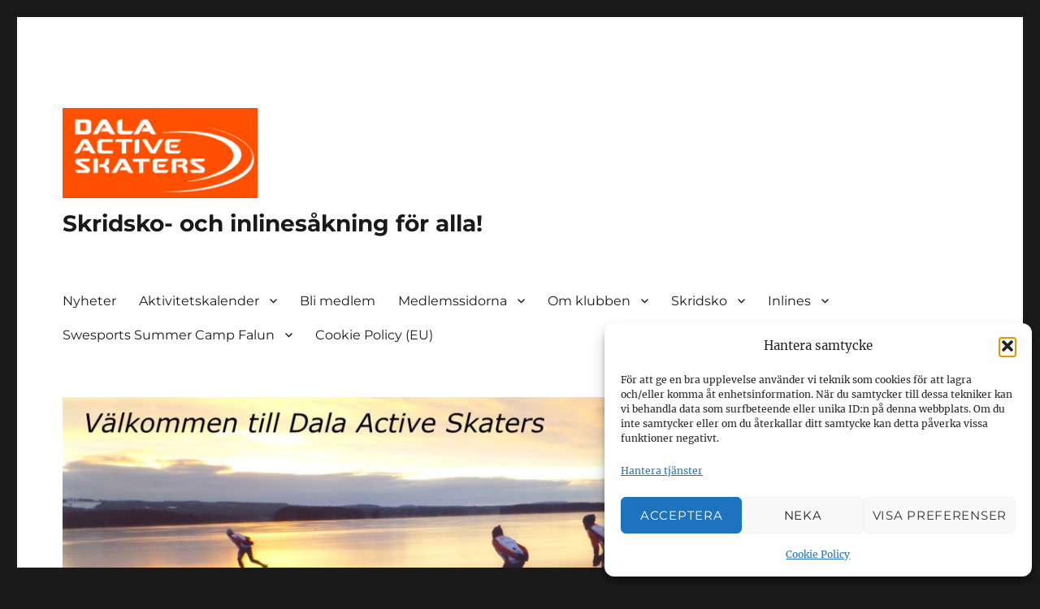

--- FILE ---
content_type: text/html; charset=UTF-8
request_url: https://www.activeskaters.se/bilder/vinter-20112012/nggallery/vinter-20112012/traning-lugnet-18-december-2011
body_size: 18381
content:
<!DOCTYPE html>
<html lang="sv-SE" class="no-js">
<head>
	<meta charset="UTF-8">
	<meta name="viewport" content="width=device-width, initial-scale=1.0">
	<link rel="profile" href="https://gmpg.org/xfn/11">
		<script>(function(html){html.className = html.className.replace(/\bno-js\b/,'js')})(document.documentElement);</script>
<title>Vinter 2011/2012 &#8211; Skridsko- och inlinesåkning för alla! </title>
<meta name='robots' content='max-image-preview:large' />
<link rel="alternate" type="application/rss+xml" title="Skridsko- och inlinesåkning för alla!  &raquo; Webbflöde" href="https://www.activeskaters.se/feed/" />
<link rel="alternate" type="application/rss+xml" title="Skridsko- och inlinesåkning för alla!  &raquo; Kommentarsflöde" href="https://www.activeskaters.se/comments/feed/" />
<script>
window._wpemojiSettings = {"baseUrl":"https:\/\/s.w.org\/images\/core\/emoji\/15.0.3\/72x72\/","ext":".png","svgUrl":"https:\/\/s.w.org\/images\/core\/emoji\/15.0.3\/svg\/","svgExt":".svg","source":{"concatemoji":"https:\/\/www.activeskaters.se\/wp-includes\/js\/wp-emoji-release.min.js?ver=6.5.7"}};
/*! This file is auto-generated */
!function(i,n){var o,s,e;function c(e){try{var t={supportTests:e,timestamp:(new Date).valueOf()};sessionStorage.setItem(o,JSON.stringify(t))}catch(e){}}function p(e,t,n){e.clearRect(0,0,e.canvas.width,e.canvas.height),e.fillText(t,0,0);var t=new Uint32Array(e.getImageData(0,0,e.canvas.width,e.canvas.height).data),r=(e.clearRect(0,0,e.canvas.width,e.canvas.height),e.fillText(n,0,0),new Uint32Array(e.getImageData(0,0,e.canvas.width,e.canvas.height).data));return t.every(function(e,t){return e===r[t]})}function u(e,t,n){switch(t){case"flag":return n(e,"\ud83c\udff3\ufe0f\u200d\u26a7\ufe0f","\ud83c\udff3\ufe0f\u200b\u26a7\ufe0f")?!1:!n(e,"\ud83c\uddfa\ud83c\uddf3","\ud83c\uddfa\u200b\ud83c\uddf3")&&!n(e,"\ud83c\udff4\udb40\udc67\udb40\udc62\udb40\udc65\udb40\udc6e\udb40\udc67\udb40\udc7f","\ud83c\udff4\u200b\udb40\udc67\u200b\udb40\udc62\u200b\udb40\udc65\u200b\udb40\udc6e\u200b\udb40\udc67\u200b\udb40\udc7f");case"emoji":return!n(e,"\ud83d\udc26\u200d\u2b1b","\ud83d\udc26\u200b\u2b1b")}return!1}function f(e,t,n){var r="undefined"!=typeof WorkerGlobalScope&&self instanceof WorkerGlobalScope?new OffscreenCanvas(300,150):i.createElement("canvas"),a=r.getContext("2d",{willReadFrequently:!0}),o=(a.textBaseline="top",a.font="600 32px Arial",{});return e.forEach(function(e){o[e]=t(a,e,n)}),o}function t(e){var t=i.createElement("script");t.src=e,t.defer=!0,i.head.appendChild(t)}"undefined"!=typeof Promise&&(o="wpEmojiSettingsSupports",s=["flag","emoji"],n.supports={everything:!0,everythingExceptFlag:!0},e=new Promise(function(e){i.addEventListener("DOMContentLoaded",e,{once:!0})}),new Promise(function(t){var n=function(){try{var e=JSON.parse(sessionStorage.getItem(o));if("object"==typeof e&&"number"==typeof e.timestamp&&(new Date).valueOf()<e.timestamp+604800&&"object"==typeof e.supportTests)return e.supportTests}catch(e){}return null}();if(!n){if("undefined"!=typeof Worker&&"undefined"!=typeof OffscreenCanvas&&"undefined"!=typeof URL&&URL.createObjectURL&&"undefined"!=typeof Blob)try{var e="postMessage("+f.toString()+"("+[JSON.stringify(s),u.toString(),p.toString()].join(",")+"));",r=new Blob([e],{type:"text/javascript"}),a=new Worker(URL.createObjectURL(r),{name:"wpTestEmojiSupports"});return void(a.onmessage=function(e){c(n=e.data),a.terminate(),t(n)})}catch(e){}c(n=f(s,u,p))}t(n)}).then(function(e){for(var t in e)n.supports[t]=e[t],n.supports.everything=n.supports.everything&&n.supports[t],"flag"!==t&&(n.supports.everythingExceptFlag=n.supports.everythingExceptFlag&&n.supports[t]);n.supports.everythingExceptFlag=n.supports.everythingExceptFlag&&!n.supports.flag,n.DOMReady=!1,n.readyCallback=function(){n.DOMReady=!0}}).then(function(){return e}).then(function(){var e;n.supports.everything||(n.readyCallback(),(e=n.source||{}).concatemoji?t(e.concatemoji):e.wpemoji&&e.twemoji&&(t(e.twemoji),t(e.wpemoji)))}))}((window,document),window._wpemojiSettings);
</script>
<link rel='stylesheet' id='sbr_styles-css' href='https://usercontent.one/wp/www.activeskaters.se/wp-content/plugins/reviews-feed/assets/css/sbr-styles.min.css?ver=2.1.1&media=1729238034' media='all' />
<link rel='stylesheet' id='sbi_styles-css' href='https://usercontent.one/wp/www.activeskaters.se/wp-content/plugins/instagram-feed/css/sbi-styles.min.css?ver=6.9.1&media=1729238034' media='all' />
<style id='wp-emoji-styles-inline-css'>

	img.wp-smiley, img.emoji {
		display: inline !important;
		border: none !important;
		box-shadow: none !important;
		height: 1em !important;
		width: 1em !important;
		margin: 0 0.07em !important;
		vertical-align: -0.1em !important;
		background: none !important;
		padding: 0 !important;
	}
</style>
<link rel='stylesheet' id='wp-block-library-css' href='https://www.activeskaters.se/wp-includes/css/dist/block-library/style.min.css?ver=6.5.7' media='all' />
<style id='wp-block-library-theme-inline-css'>
.wp-block-audio figcaption{color:#555;font-size:13px;text-align:center}.is-dark-theme .wp-block-audio figcaption{color:#ffffffa6}.wp-block-audio{margin:0 0 1em}.wp-block-code{border:1px solid #ccc;border-radius:4px;font-family:Menlo,Consolas,monaco,monospace;padding:.8em 1em}.wp-block-embed figcaption{color:#555;font-size:13px;text-align:center}.is-dark-theme .wp-block-embed figcaption{color:#ffffffa6}.wp-block-embed{margin:0 0 1em}.blocks-gallery-caption{color:#555;font-size:13px;text-align:center}.is-dark-theme .blocks-gallery-caption{color:#ffffffa6}.wp-block-image figcaption{color:#555;font-size:13px;text-align:center}.is-dark-theme .wp-block-image figcaption{color:#ffffffa6}.wp-block-image{margin:0 0 1em}.wp-block-pullquote{border-bottom:4px solid;border-top:4px solid;color:currentColor;margin-bottom:1.75em}.wp-block-pullquote cite,.wp-block-pullquote footer,.wp-block-pullquote__citation{color:currentColor;font-size:.8125em;font-style:normal;text-transform:uppercase}.wp-block-quote{border-left:.25em solid;margin:0 0 1.75em;padding-left:1em}.wp-block-quote cite,.wp-block-quote footer{color:currentColor;font-size:.8125em;font-style:normal;position:relative}.wp-block-quote.has-text-align-right{border-left:none;border-right:.25em solid;padding-left:0;padding-right:1em}.wp-block-quote.has-text-align-center{border:none;padding-left:0}.wp-block-quote.is-large,.wp-block-quote.is-style-large,.wp-block-quote.is-style-plain{border:none}.wp-block-search .wp-block-search__label{font-weight:700}.wp-block-search__button{border:1px solid #ccc;padding:.375em .625em}:where(.wp-block-group.has-background){padding:1.25em 2.375em}.wp-block-separator.has-css-opacity{opacity:.4}.wp-block-separator{border:none;border-bottom:2px solid;margin-left:auto;margin-right:auto}.wp-block-separator.has-alpha-channel-opacity{opacity:1}.wp-block-separator:not(.is-style-wide):not(.is-style-dots){width:100px}.wp-block-separator.has-background:not(.is-style-dots){border-bottom:none;height:1px}.wp-block-separator.has-background:not(.is-style-wide):not(.is-style-dots){height:2px}.wp-block-table{margin:0 0 1em}.wp-block-table td,.wp-block-table th{word-break:normal}.wp-block-table figcaption{color:#555;font-size:13px;text-align:center}.is-dark-theme .wp-block-table figcaption{color:#ffffffa6}.wp-block-video figcaption{color:#555;font-size:13px;text-align:center}.is-dark-theme .wp-block-video figcaption{color:#ffffffa6}.wp-block-video{margin:0 0 1em}.wp-block-template-part.has-background{margin-bottom:0;margin-top:0;padding:1.25em 2.375em}
</style>
<style id='classic-theme-styles-inline-css'>
/*! This file is auto-generated */
.wp-block-button__link{color:#fff;background-color:#32373c;border-radius:9999px;box-shadow:none;text-decoration:none;padding:calc(.667em + 2px) calc(1.333em + 2px);font-size:1.125em}.wp-block-file__button{background:#32373c;color:#fff;text-decoration:none}
</style>
<style id='global-styles-inline-css'>
body{--wp--preset--color--black: #000000;--wp--preset--color--cyan-bluish-gray: #abb8c3;--wp--preset--color--white: #fff;--wp--preset--color--pale-pink: #f78da7;--wp--preset--color--vivid-red: #cf2e2e;--wp--preset--color--luminous-vivid-orange: #ff6900;--wp--preset--color--luminous-vivid-amber: #fcb900;--wp--preset--color--light-green-cyan: #7bdcb5;--wp--preset--color--vivid-green-cyan: #00d084;--wp--preset--color--pale-cyan-blue: #8ed1fc;--wp--preset--color--vivid-cyan-blue: #0693e3;--wp--preset--color--vivid-purple: #9b51e0;--wp--preset--color--dark-gray: #1a1a1a;--wp--preset--color--medium-gray: #686868;--wp--preset--color--light-gray: #e5e5e5;--wp--preset--color--blue-gray: #4d545c;--wp--preset--color--bright-blue: #007acc;--wp--preset--color--light-blue: #9adffd;--wp--preset--color--dark-brown: #402b30;--wp--preset--color--medium-brown: #774e24;--wp--preset--color--dark-red: #640c1f;--wp--preset--color--bright-red: #ff675f;--wp--preset--color--yellow: #ffef8e;--wp--preset--gradient--vivid-cyan-blue-to-vivid-purple: linear-gradient(135deg,rgba(6,147,227,1) 0%,rgb(155,81,224) 100%);--wp--preset--gradient--light-green-cyan-to-vivid-green-cyan: linear-gradient(135deg,rgb(122,220,180) 0%,rgb(0,208,130) 100%);--wp--preset--gradient--luminous-vivid-amber-to-luminous-vivid-orange: linear-gradient(135deg,rgba(252,185,0,1) 0%,rgba(255,105,0,1) 100%);--wp--preset--gradient--luminous-vivid-orange-to-vivid-red: linear-gradient(135deg,rgba(255,105,0,1) 0%,rgb(207,46,46) 100%);--wp--preset--gradient--very-light-gray-to-cyan-bluish-gray: linear-gradient(135deg,rgb(238,238,238) 0%,rgb(169,184,195) 100%);--wp--preset--gradient--cool-to-warm-spectrum: linear-gradient(135deg,rgb(74,234,220) 0%,rgb(151,120,209) 20%,rgb(207,42,186) 40%,rgb(238,44,130) 60%,rgb(251,105,98) 80%,rgb(254,248,76) 100%);--wp--preset--gradient--blush-light-purple: linear-gradient(135deg,rgb(255,206,236) 0%,rgb(152,150,240) 100%);--wp--preset--gradient--blush-bordeaux: linear-gradient(135deg,rgb(254,205,165) 0%,rgb(254,45,45) 50%,rgb(107,0,62) 100%);--wp--preset--gradient--luminous-dusk: linear-gradient(135deg,rgb(255,203,112) 0%,rgb(199,81,192) 50%,rgb(65,88,208) 100%);--wp--preset--gradient--pale-ocean: linear-gradient(135deg,rgb(255,245,203) 0%,rgb(182,227,212) 50%,rgb(51,167,181) 100%);--wp--preset--gradient--electric-grass: linear-gradient(135deg,rgb(202,248,128) 0%,rgb(113,206,126) 100%);--wp--preset--gradient--midnight: linear-gradient(135deg,rgb(2,3,129) 0%,rgb(40,116,252) 100%);--wp--preset--font-size--small: 13px;--wp--preset--font-size--medium: 20px;--wp--preset--font-size--large: 36px;--wp--preset--font-size--x-large: 42px;--wp--preset--spacing--20: 0.44rem;--wp--preset--spacing--30: 0.67rem;--wp--preset--spacing--40: 1rem;--wp--preset--spacing--50: 1.5rem;--wp--preset--spacing--60: 2.25rem;--wp--preset--spacing--70: 3.38rem;--wp--preset--spacing--80: 5.06rem;--wp--preset--shadow--natural: 6px 6px 9px rgba(0, 0, 0, 0.2);--wp--preset--shadow--deep: 12px 12px 50px rgba(0, 0, 0, 0.4);--wp--preset--shadow--sharp: 6px 6px 0px rgba(0, 0, 0, 0.2);--wp--preset--shadow--outlined: 6px 6px 0px -3px rgba(255, 255, 255, 1), 6px 6px rgba(0, 0, 0, 1);--wp--preset--shadow--crisp: 6px 6px 0px rgba(0, 0, 0, 1);}:where(.is-layout-flex){gap: 0.5em;}:where(.is-layout-grid){gap: 0.5em;}body .is-layout-flex{display: flex;}body .is-layout-flex{flex-wrap: wrap;align-items: center;}body .is-layout-flex > *{margin: 0;}body .is-layout-grid{display: grid;}body .is-layout-grid > *{margin: 0;}:where(.wp-block-columns.is-layout-flex){gap: 2em;}:where(.wp-block-columns.is-layout-grid){gap: 2em;}:where(.wp-block-post-template.is-layout-flex){gap: 1.25em;}:where(.wp-block-post-template.is-layout-grid){gap: 1.25em;}.has-black-color{color: var(--wp--preset--color--black) !important;}.has-cyan-bluish-gray-color{color: var(--wp--preset--color--cyan-bluish-gray) !important;}.has-white-color{color: var(--wp--preset--color--white) !important;}.has-pale-pink-color{color: var(--wp--preset--color--pale-pink) !important;}.has-vivid-red-color{color: var(--wp--preset--color--vivid-red) !important;}.has-luminous-vivid-orange-color{color: var(--wp--preset--color--luminous-vivid-orange) !important;}.has-luminous-vivid-amber-color{color: var(--wp--preset--color--luminous-vivid-amber) !important;}.has-light-green-cyan-color{color: var(--wp--preset--color--light-green-cyan) !important;}.has-vivid-green-cyan-color{color: var(--wp--preset--color--vivid-green-cyan) !important;}.has-pale-cyan-blue-color{color: var(--wp--preset--color--pale-cyan-blue) !important;}.has-vivid-cyan-blue-color{color: var(--wp--preset--color--vivid-cyan-blue) !important;}.has-vivid-purple-color{color: var(--wp--preset--color--vivid-purple) !important;}.has-black-background-color{background-color: var(--wp--preset--color--black) !important;}.has-cyan-bluish-gray-background-color{background-color: var(--wp--preset--color--cyan-bluish-gray) !important;}.has-white-background-color{background-color: var(--wp--preset--color--white) !important;}.has-pale-pink-background-color{background-color: var(--wp--preset--color--pale-pink) !important;}.has-vivid-red-background-color{background-color: var(--wp--preset--color--vivid-red) !important;}.has-luminous-vivid-orange-background-color{background-color: var(--wp--preset--color--luminous-vivid-orange) !important;}.has-luminous-vivid-amber-background-color{background-color: var(--wp--preset--color--luminous-vivid-amber) !important;}.has-light-green-cyan-background-color{background-color: var(--wp--preset--color--light-green-cyan) !important;}.has-vivid-green-cyan-background-color{background-color: var(--wp--preset--color--vivid-green-cyan) !important;}.has-pale-cyan-blue-background-color{background-color: var(--wp--preset--color--pale-cyan-blue) !important;}.has-vivid-cyan-blue-background-color{background-color: var(--wp--preset--color--vivid-cyan-blue) !important;}.has-vivid-purple-background-color{background-color: var(--wp--preset--color--vivid-purple) !important;}.has-black-border-color{border-color: var(--wp--preset--color--black) !important;}.has-cyan-bluish-gray-border-color{border-color: var(--wp--preset--color--cyan-bluish-gray) !important;}.has-white-border-color{border-color: var(--wp--preset--color--white) !important;}.has-pale-pink-border-color{border-color: var(--wp--preset--color--pale-pink) !important;}.has-vivid-red-border-color{border-color: var(--wp--preset--color--vivid-red) !important;}.has-luminous-vivid-orange-border-color{border-color: var(--wp--preset--color--luminous-vivid-orange) !important;}.has-luminous-vivid-amber-border-color{border-color: var(--wp--preset--color--luminous-vivid-amber) !important;}.has-light-green-cyan-border-color{border-color: var(--wp--preset--color--light-green-cyan) !important;}.has-vivid-green-cyan-border-color{border-color: var(--wp--preset--color--vivid-green-cyan) !important;}.has-pale-cyan-blue-border-color{border-color: var(--wp--preset--color--pale-cyan-blue) !important;}.has-vivid-cyan-blue-border-color{border-color: var(--wp--preset--color--vivid-cyan-blue) !important;}.has-vivid-purple-border-color{border-color: var(--wp--preset--color--vivid-purple) !important;}.has-vivid-cyan-blue-to-vivid-purple-gradient-background{background: var(--wp--preset--gradient--vivid-cyan-blue-to-vivid-purple) !important;}.has-light-green-cyan-to-vivid-green-cyan-gradient-background{background: var(--wp--preset--gradient--light-green-cyan-to-vivid-green-cyan) !important;}.has-luminous-vivid-amber-to-luminous-vivid-orange-gradient-background{background: var(--wp--preset--gradient--luminous-vivid-amber-to-luminous-vivid-orange) !important;}.has-luminous-vivid-orange-to-vivid-red-gradient-background{background: var(--wp--preset--gradient--luminous-vivid-orange-to-vivid-red) !important;}.has-very-light-gray-to-cyan-bluish-gray-gradient-background{background: var(--wp--preset--gradient--very-light-gray-to-cyan-bluish-gray) !important;}.has-cool-to-warm-spectrum-gradient-background{background: var(--wp--preset--gradient--cool-to-warm-spectrum) !important;}.has-blush-light-purple-gradient-background{background: var(--wp--preset--gradient--blush-light-purple) !important;}.has-blush-bordeaux-gradient-background{background: var(--wp--preset--gradient--blush-bordeaux) !important;}.has-luminous-dusk-gradient-background{background: var(--wp--preset--gradient--luminous-dusk) !important;}.has-pale-ocean-gradient-background{background: var(--wp--preset--gradient--pale-ocean) !important;}.has-electric-grass-gradient-background{background: var(--wp--preset--gradient--electric-grass) !important;}.has-midnight-gradient-background{background: var(--wp--preset--gradient--midnight) !important;}.has-small-font-size{font-size: var(--wp--preset--font-size--small) !important;}.has-medium-font-size{font-size: var(--wp--preset--font-size--medium) !important;}.has-large-font-size{font-size: var(--wp--preset--font-size--large) !important;}.has-x-large-font-size{font-size: var(--wp--preset--font-size--x-large) !important;}
.wp-block-navigation a:where(:not(.wp-element-button)){color: inherit;}
:where(.wp-block-post-template.is-layout-flex){gap: 1.25em;}:where(.wp-block-post-template.is-layout-grid){gap: 1.25em;}
:where(.wp-block-columns.is-layout-flex){gap: 2em;}:where(.wp-block-columns.is-layout-grid){gap: 2em;}
.wp-block-pullquote{font-size: 1.5em;line-height: 1.6;}
</style>
<link rel='stylesheet' id='ctf_styles-css' href='https://usercontent.one/wp/www.activeskaters.se/wp-content/plugins/custom-twitter-feeds/css/ctf-styles.min.css?ver=2.3.1&media=1729238034' media='all' />
<link rel='stylesheet' id='ngg_trigger_buttons-css' href='https://usercontent.one/wp/www.activeskaters.se/wp-content/plugins/nextgen-gallery/static/GalleryDisplay/trigger_buttons.css?ver=3.59.12&media=1729238034' media='all' />
<link rel='stylesheet' id='shutter-0-css' href='https://usercontent.one/wp/www.activeskaters.se/wp-content/plugins/nextgen-gallery/static/Lightbox/shutter/shutter.css?ver=3.59.12&media=1729238034' media='all' />
<link rel='stylesheet' id='fontawesome_v4_shim_style-css' href='https://usercontent.one/wp/www.activeskaters.se/wp-content/plugins/nextgen-gallery/static/FontAwesome/css/v4-shims.min.css?ver=6.5.7&media=1729238034' media='all' />
<link rel='stylesheet' id='fontawesome-css' href='https://usercontent.one/wp/www.activeskaters.se/wp-content/plugins/nextgen-gallery/static/FontAwesome/css/all.min.css?ver=6.5.7&media=1729238034' media='all' />
<link rel='stylesheet' id='nextgen_pagination_style-css' href='https://usercontent.one/wp/www.activeskaters.se/wp-content/plugins/nextgen-gallery/static/GalleryDisplay/pagination_style.css?ver=3.59.12&media=1729238034' media='all' />
<link rel='stylesheet' id='nextgen_basic_album_style-css' href='https://usercontent.one/wp/www.activeskaters.se/wp-content/plugins/nextgen-gallery/static/Albums/nextgen_basic_album.css?ver=3.59.12&media=1729238034' media='all' />
<link rel='stylesheet' id='nextgen_basic_album_breadcrumbs_style-css' href='https://usercontent.one/wp/www.activeskaters.se/wp-content/plugins/nextgen-gallery/static/Albums/breadcrumbs.css?ver=3.59.12&media=1729238034' media='all' />
<link rel='stylesheet' id='cff-css' href='https://usercontent.one/wp/www.activeskaters.se/wp-content/plugins/custom-facebook-feed/assets/css/cff-style.min.css?ver=4.3.4&media=1729238034' media='all' />
<link rel='stylesheet' id='sb-font-awesome-css' href='https://usercontent.one/wp/www.activeskaters.se/wp-content/plugins/custom-facebook-feed/assets/css/font-awesome.min.css?ver=4.7.0&media=1729238034' media='all' />
<link rel='stylesheet' id='cmplz-general-css' href='https://usercontent.one/wp/www.activeskaters.se/wp-content/plugins/complianz-gdpr/assets/css/cookieblocker.min.css?media=1729238034?ver=1762775628' media='all' />
<link rel='stylesheet' id='twentysixteen-fonts-css' href='https://usercontent.one/wp/www.activeskaters.se/wp-content/themes/twentysixteen/fonts/merriweather-plus-montserrat-plus-inconsolata.css?media=1729238034?ver=20230328' media='all' />
<link rel='stylesheet' id='genericons-css' href='https://usercontent.one/wp/www.activeskaters.se/wp-content/themes/twentysixteen/genericons/genericons.css?media=1729238034?ver=20201208' media='all' />
<link rel='stylesheet' id='twentysixteen-style-css' href='https://usercontent.one/wp/www.activeskaters.se/wp-content/themes/twentysixteen/style.css?media=1729238034?ver=20250715' media='all' />
<link rel='stylesheet' id='twentysixteen-block-style-css' href='https://usercontent.one/wp/www.activeskaters.se/wp-content/themes/twentysixteen/css/blocks.css?media=1729238034?ver=20240817' media='all' />
<!--[if lt IE 10]>
<link rel='stylesheet' id='twentysixteen-ie-css' href='https://usercontent.one/wp/www.activeskaters.se/wp-content/themes/twentysixteen/css/ie.css?media=1729238034?ver=20170530' media='all' />
<![endif]-->
<!--[if lt IE 9]>
<link rel='stylesheet' id='twentysixteen-ie8-css' href='https://usercontent.one/wp/www.activeskaters.se/wp-content/themes/twentysixteen/css/ie8.css?media=1729238034?ver=20170530' media='all' />
<![endif]-->
<!--[if lt IE 8]>
<link rel='stylesheet' id='twentysixteen-ie7-css' href='https://usercontent.one/wp/www.activeskaters.se/wp-content/themes/twentysixteen/css/ie7.css?media=1729238034?ver=20170530' media='all' />
<![endif]-->
<link rel='stylesheet' id='tablepress-default-css' href='https://usercontent.one/wp/www.activeskaters.se/wp-content/plugins/tablepress/css/build/default.css?ver=3.2.5&media=1729238034' media='all' />
<script src="https://usercontent.one/wp/www.activeskaters.se/wp-content/plugins/google-analytics-for-wordpress/assets/js/frontend-gtag.min.js?ver=9.9.0&media=1729238034" id="monsterinsights-frontend-script-js" async data-wp-strategy="async"></script>
<script data-cfasync="false" data-wpfc-render="false" id='monsterinsights-frontend-script-js-extra'>var monsterinsights_frontend = {"js_events_tracking":"true","download_extensions":"doc,pdf,ppt,zip,xls,docx,pptx,xlsx,jpg","inbound_paths":"[{\"path\":\"\\\/go\\\/\",\"label\":\"affiliate\"},{\"path\":\"\\\/recommend\\\/\",\"label\":\"affiliate\"}]","home_url":"https:\/\/www.activeskaters.se","hash_tracking":"false","v4_id":"G-KV5D2QJ4RF"};</script>
<script src="https://www.activeskaters.se/wp-includes/js/jquery/jquery.min.js?ver=3.7.1" id="jquery-core-js"></script>
<script src="https://www.activeskaters.se/wp-includes/js/jquery/jquery-migrate.min.js?ver=3.4.1" id="jquery-migrate-js"></script>
<script id="photocrati_ajax-js-extra">
var photocrati_ajax = {"url":"https:\/\/www.activeskaters.se\/index.php?photocrati_ajax=1","rest_url":"https:\/\/www.activeskaters.se\/wp-json\/","wp_home_url":"https:\/\/www.activeskaters.se","wp_site_url":"https:\/\/www.activeskaters.se","wp_root_url":"https:\/\/www.activeskaters.se","wp_plugins_url":"https:\/\/www.activeskaters.se\/wp-content\/plugins","wp_content_url":"https:\/\/www.activeskaters.se\/wp-content","wp_includes_url":"https:\/\/www.activeskaters.se\/wp-includes\/","ngg_param_slug":"nggallery","rest_nonce":"37f0f69bfb"};
</script>
<script src="https://usercontent.one/wp/www.activeskaters.se/wp-content/plugins/nextgen-gallery/static/Legacy/ajax.min.js?ver=3.59.12&media=1729238034" id="photocrati_ajax-js"></script>
<script src="https://usercontent.one/wp/www.activeskaters.se/wp-content/plugins/nextgen-gallery/static/FontAwesome/js/v4-shims.min.js?ver=5.3.1&media=1729238034" id="fontawesome_v4_shim-js"></script>
<script defer crossorigin="anonymous" data-auto-replace-svg="false" data-keep-original-source="false" data-search-pseudo-elements src="https://usercontent.one/wp/www.activeskaters.se/wp-content/plugins/nextgen-gallery/static/FontAwesome/js/all.min.js?ver=5.3.1&media=1729238034" id="fontawesome-js"></script>
<script src="https://usercontent.one/wp/www.activeskaters.se/wp-content/plugins/nextgen-gallery/static/Albums/init.js?ver=3.59.12&media=1729238034" id="nextgen_basic_album_script-js"></script>
<script src="https://usercontent.one/wp/www.activeskaters.se/wp-content/plugins/nextgen-gallery/static/GalleryDisplay/shave.js?ver=3.59.12&media=1729238034" id="shave.js-js"></script>
<!--[if lt IE 9]>
<script src="https://usercontent.one/wp/www.activeskaters.se/wp-content/themes/twentysixteen/js/html5.js?ver=3.7.3&media=1729238034" id="twentysixteen-html5-js"></script>
<![endif]-->
<script id="twentysixteen-script-js-extra">
var screenReaderText = {"expand":"expandera undermeny","collapse":"minimera undermeny"};
</script>
<script src="https://usercontent.one/wp/www.activeskaters.se/wp-content/themes/twentysixteen/js/functions.js?media=1729238034?ver=20230629" id="twentysixteen-script-js" defer data-wp-strategy="defer"></script>
<link rel="https://api.w.org/" href="https://www.activeskaters.se/wp-json/" /><link rel="alternate" type="application/json" href="https://www.activeskaters.se/wp-json/wp/v2/pages/246" /><link rel="EditURI" type="application/rsd+xml" title="RSD" href="https://www.activeskaters.se/xmlrpc.php?rsd" />
<meta name="generator" content="WordPress 6.5.7" />
<link rel="canonical" href="https://www.activeskaters.se/bilder/vinter-20112012/" />
<link rel='shortlink' href='https://www.activeskaters.se/?p=246' />
<link rel="alternate" type="application/json+oembed" href="https://www.activeskaters.se/wp-json/oembed/1.0/embed?url=https%3A%2F%2Fwww.activeskaters.se%2Fbilder%2Fvinter-20112012%2F" />
<link rel="alternate" type="text/xml+oembed" href="https://www.activeskaters.se/wp-json/oembed/1.0/embed?url=https%3A%2F%2Fwww.activeskaters.se%2Fbilder%2Fvinter-20112012%2F&#038;format=xml" />
<style>[class*=" icon-oc-"],[class^=icon-oc-]{speak:none;font-style:normal;font-weight:400;font-variant:normal;text-transform:none;line-height:1;-webkit-font-smoothing:antialiased;-moz-osx-font-smoothing:grayscale}.icon-oc-one-com-white-32px-fill:before{content:"901"}.icon-oc-one-com:before{content:"900"}#one-com-icon,.toplevel_page_onecom-wp .wp-menu-image{speak:none;display:flex;align-items:center;justify-content:center;text-transform:none;line-height:1;-webkit-font-smoothing:antialiased;-moz-osx-font-smoothing:grayscale}.onecom-wp-admin-bar-item>a,.toplevel_page_onecom-wp>.wp-menu-name{font-size:16px;font-weight:400;line-height:1}.toplevel_page_onecom-wp>.wp-menu-name img{width:69px;height:9px;}.wp-submenu-wrap.wp-submenu>.wp-submenu-head>img{width:88px;height:auto}.onecom-wp-admin-bar-item>a img{height:7px!important}.onecom-wp-admin-bar-item>a img,.toplevel_page_onecom-wp>.wp-menu-name img{opacity:.8}.onecom-wp-admin-bar-item.hover>a img,.toplevel_page_onecom-wp.wp-has-current-submenu>.wp-menu-name img,li.opensub>a.toplevel_page_onecom-wp>.wp-menu-name img{opacity:1}#one-com-icon:before,.onecom-wp-admin-bar-item>a:before,.toplevel_page_onecom-wp>.wp-menu-image:before{content:'';position:static!important;background-color:rgba(240,245,250,.4);border-radius:102px;width:18px;height:18px;padding:0!important}.onecom-wp-admin-bar-item>a:before{width:14px;height:14px}.onecom-wp-admin-bar-item.hover>a:before,.toplevel_page_onecom-wp.opensub>a>.wp-menu-image:before,.toplevel_page_onecom-wp.wp-has-current-submenu>.wp-menu-image:before{background-color:#76b82a}.onecom-wp-admin-bar-item>a{display:inline-flex!important;align-items:center;justify-content:center}#one-com-logo-wrapper{font-size:4em}#one-com-icon{vertical-align:middle}.imagify-welcome{display:none !important;}</style><script>
	function expand(param) {
		param.style.display = (param.style.display == "none") ? "block" : "none";
	}
	function read_toggle(id, more, less) {
		el = document.getElementById("readlink" + id);
		el.innerHTML = (el.innerHTML == more) ? less : more;
		expand(document.getElementById("read" + id));
	}
	</script><!--Customizer CSS--> 
<style type="text/css">
.site-footer span[role=separator] {
    display: none;
}
.site-info>a:last-child {
    display: none;
}
.site-footer .site-title:after {
    display: none;
}
</style> 
<!--/Customizer CSS-->
			<style>.cmplz-hidden {
					display: none !important;
				}</style><link rel="icon" href="https://usercontent.one/wp/www.activeskaters.se/wp-content/uploads/cropped-croppedDAS_logo_orange-32x32.png?media=1729238034" sizes="32x32" />
<link rel="icon" href="https://usercontent.one/wp/www.activeskaters.se/wp-content/uploads/cropped-croppedDAS_logo_orange-192x192.png?media=1729238034" sizes="192x192" />
<link rel="apple-touch-icon" href="https://usercontent.one/wp/www.activeskaters.se/wp-content/uploads/cropped-croppedDAS_logo_orange-180x180.png?media=1729238034" />
<meta name="msapplication-TileImage" content="https://usercontent.one/wp/www.activeskaters.se/wp-content/uploads/cropped-croppedDAS_logo_orange-270x270.png?media=1729238034" />
<style type="text/css">

*[id^='readlink'] {
 font-weight: normal;
 color: #1e73be;
 background: #ffffff;
 padding: 0px;
 border-bottom: 1px solid #000000;
 -webkit-box-shadow: none !important;
 box-shadow: none !important;
 -webkit-transition: none !important;
}

*[id^='readlink']:hover {
 font-weight: normal;
 color: #191919;
 padding: 0px;
 border-bottom: 1px solid #000000;
}

*[id^='readlink']:focus {
 outline: none;
 color: #1e73be;
}

</style>
</head>

<body data-rsssl=1 class="page-template-default page page-id-246 page-child parent-pageid-248 wp-custom-logo wp-embed-responsive group-blog">
<div id="page" class="site">
	<div class="site-inner">
		<a class="skip-link screen-reader-text" href="#content">
			Hoppa till innehåll		</a>

		<header id="masthead" class="site-header">
			<div class="site-header-main">
				<div class="site-branding">
					<a href="https://www.activeskaters.se/" class="custom-logo-link" rel="home"><img width="240" height="111" src="https://usercontent.one/wp/www.activeskaters.se/wp-content/uploads/croppedDAS_logo_orange.png?media=1729238034" class="custom-logo" alt="Skridsko- och inlinesåkning för alla! " decoding="async" /></a>																<p class="site-title"><a href="https://www.activeskaters.se/" rel="home" >Skridsko- och inlinesåkning för alla! </a></p>
										</div><!-- .site-branding -->

									<button id="menu-toggle" class="menu-toggle">Meny</button>

					<div id="site-header-menu" class="site-header-menu">
													<nav id="site-navigation" class="main-navigation" aria-label="Primär meny">
								<div class="menu-huvudmeny-container"><ul id="menu-huvudmeny" class="primary-menu"><li id="menu-item-12922" class="menu-item menu-item-type-taxonomy menu-item-object-category menu-item-12922"><a href="https://www.activeskaters.se/category/nyheter/">Nyheter</a></li>
<li id="menu-item-12883" class="menu-item menu-item-type-post_type menu-item-object-page menu-item-has-children menu-item-12883"><a href="https://www.activeskaters.se/kalender/">Aktivitetskalender</a>
<ul class="sub-menu">
	<li id="menu-item-15578" class="menu-item menu-item-type-custom menu-item-object-custom menu-item-15578"><a href="https://www.activeskaters.se/kalender/#kalender">DAS kalender</a></li>
	<li id="menu-item-15579" class="menu-item menu-item-type-custom menu-item-object-custom menu-item-15579"><a href="https://www.activeskaters.se/members/tavlingar-och-lager/">Externa tävlingar&#038;läger</a></li>
	<li id="menu-item-15580" class="menu-item menu-item-type-custom menu-item-object-custom menu-item-15580"><a href="https://www.activeskaters.se/kalender/#DAS-t%C3%A4vlingar">DAS egna tävlingar</a></li>
	<li id="menu-item-15581" class="menu-item menu-item-type-custom menu-item-object-custom menu-item-15581"><a href="https://www.activeskaters.se/kalender/#skridsko-pa-sjois">Turer på sjöis</a></li>
</ul>
</li>
<li id="menu-item-16050" class="menu-item menu-item-type-custom menu-item-object-custom menu-item-16050"><a href="https://www.activeskaters.se/members/membership-join/">Bli medlem</a></li>
<li id="menu-item-14334" class="menu-item menu-item-type-custom menu-item-object-custom menu-item-has-children menu-item-14334"><a href="#">Medlemssidorna</a>
<ul class="sub-menu">
	<li id="menu-item-14333" class="menu-item menu-item-type-custom menu-item-object-custom menu-item-14333"><a href="https://www.activeskaters.se/members/membership-login/medlemssidor/">Start &#8211; Nyheter</a></li>
	<li id="menu-item-16054" class="menu-item menu-item-type-post_type menu-item-object-page menu-item-16054"><a href="https://www.activeskaters.se/bli-medlem-medlemsformaner/">Medlemsförmåner</a></li>
	<li id="menu-item-14324" class="menu-item menu-item-type-custom menu-item-object-custom menu-item-14324"><a href="https://www.activeskaters.se/members/membership-login/membership-profile/">Min profil</a></li>
	<li id="menu-item-14325" class="menu-item menu-item-type-custom menu-item-object-custom menu-item-14325"><a href="https://www.activeskaters.se/members/membership-login/medlemssidor/medlemsrabatter/">Medlemsrabatter</a></li>
	<li id="menu-item-14922" class="menu-item menu-item-type-custom menu-item-object-custom menu-item-14922"><a href="https://www.activeskaters.se/members/tavlingar-och-lager/">Tävlingar och läger</a></li>
	<li id="menu-item-14326" class="menu-item menu-item-type-custom menu-item-object-custom menu-item-14326"><a href="https://www.activeskaters.se/members/membership-login/medlemssidor/medlemssida2/">Aktuella sjöisturer</a></li>
	<li id="menu-item-14327" class="menu-item menu-item-type-custom menu-item-object-custom menu-item-14327"><a href="https://www.activeskaters.se/members/membership-login/medlemssidor/kladkollektion/">DAS klädkollektion</a></li>
	<li id="menu-item-16004" class="menu-item menu-item-type-custom menu-item-object-custom menu-item-16004"><a href="https://www.activeskaters.se/members/membership-login/medlemssidor/skridskonatet/">Skridskonätet</a></li>
	<li id="menu-item-14359" class="menu-item menu-item-type-custom menu-item-object-custom menu-item-14359"><a href="https://www.activeskaters.se/members/membership-login/medlemssidor/medlemsmoten/">Medlemsmöten</a></li>
	<li id="menu-item-14329" class="menu-item menu-item-type-custom menu-item-object-custom menu-item-14329"><a href="https://www.activeskaters.se/members/membership-login/medlemssidor/das-kurser/">Medlemskurser</a></li>
	<li id="menu-item-14330" class="menu-item menu-item-type-custom menu-item-object-custom menu-item-14330"><a href="https://www.activeskaters.se/members/styrande-das-dokument/">Styrande DAS dokument</a></li>
	<li id="menu-item-14331" class="menu-item menu-item-type-custom menu-item-object-custom menu-item-14331"><a href="https://www.activeskaters.se/members/membership-login/medlemssidor/vanliga-skridskosjoar-och-banor/">Vanliga skridskosjöar och banor</a></li>
	<li id="menu-item-14332" class="menu-item menu-item-type-custom menu-item-object-custom menu-item-14332"><a href="https://www.activeskaters.se/members/membership-login/medlemssidor/vanliga-inlines-banor-strackor/">Vanliga inlines banor/sträckor</a></li>
</ul>
</li>
<li id="menu-item-12893" class="menu-item menu-item-type-post_type menu-item-object-page menu-item-has-children menu-item-12893"><a href="https://www.activeskaters.se/klubben/om-klubben/">Om klubben</a>
<ul class="sub-menu">
	<li id="menu-item-12895" class="menu-item menu-item-type-post_type menu-item-object-page menu-item-12895"><a href="https://www.activeskaters.se/klubben/kontakt/">Kontakt</a></li>
	<li id="menu-item-12894" class="menu-item menu-item-type-post_type menu-item-object-page menu-item-12894"><a href="https://www.activeskaters.se/barn-ungdomsverksamhet/">Barn &#038; ungdomsverksamhet</a></li>
	<li id="menu-item-12907" class="menu-item menu-item-type-post_type menu-item-object-page menu-item-12907"><a href="https://www.activeskaters.se/klubben/klubbens-historia/">Klubbens Historia</a></li>
	<li id="menu-item-12898" class="menu-item menu-item-type-post_type menu-item-object-page menu-item-12898"><a href="https://www.activeskaters.se/klubben/klubbklader/">Klubbkläder</a></li>
</ul>
</li>
<li id="menu-item-14276" class="menu-item menu-item-type-custom menu-item-object-custom menu-item-has-children menu-item-14276"><a href="#">Skridsko</a>
<ul class="sub-menu">
	<li id="menu-item-16132" class="menu-item menu-item-type-post_type menu-item-object-page menu-item-16132"><a href="https://www.activeskaters.se/sakerhetsregler-pa-bana-i-samband-med-traning-och-tavling/">Säkerhetsregler på bana vid träning och tävling</a></li>
	<li id="menu-item-14278" class="menu-item menu-item-type-custom menu-item-object-custom menu-item-has-children menu-item-14278"><a href="#">Säkerhet på sjöis</a>
	<ul class="sub-menu">
		<li id="menu-item-12889" class="menu-item menu-item-type-post_type menu-item-object-page menu-item-12889"><a href="https://www.activeskaters.se/sakerhet-pa-sjois/sakerhetsregler/">Säkerhetsregler</a></li>
		<li id="menu-item-12887" class="menu-item menu-item-type-post_type menu-item-object-page menu-item-12887"><a href="https://www.activeskaters.se/sakerhet-pa-sjois/sakerhetskurs/">Säkerhetskurs</a></li>
		<li id="menu-item-12888" class="menu-item menu-item-type-post_type menu-item-object-page menu-item-12888"><a href="https://www.activeskaters.se/sakerhet-pa-sjois/sakerhetsutrustning/">Säkerhetsutrustning</a></li>
	</ul>
</li>
	<li id="menu-item-12926" class="menu-item menu-item-type-post_type menu-item-object-post menu-item-12926"><a href="https://www.activeskaters.se/nasta-skridskotur-for-medlemmar/">Nästa Skridskotur för Medlemmar</a></li>
	<li id="menu-item-12964" class="menu-item menu-item-type-post_type menu-item-object-page menu-item-12964"><a href="https://www.activeskaters.se/aka-inlinesskridskor/skridskor-var-nar-hur/">Åka skridskor – var, när &#038;  hur?</a></li>
	<li id="menu-item-12899" class="menu-item menu-item-type-post_type menu-item-object-page menu-item-12899"><a href="https://www.activeskaters.se/utrustning/att-kopa-hastighetsskridskor/">Att köpa skridskor</a></li>
	<li id="menu-item-12902" class="menu-item menu-item-type-post_type menu-item-object-page menu-item-12902"><a href="https://www.activeskaters.se/utrustning/underhall-dina-skridskor/">Underhåll dina Skridskor!</a></li>
	<li id="menu-item-13166" class="menu-item menu-item-type-post_type menu-item-object-page menu-item-has-children menu-item-13166"><a href="https://www.activeskaters.se/usm/">USM 5-6 februari 2022</a>
	<ul class="sub-menu">
		<li id="menu-item-14113" class="menu-item menu-item-type-post_type menu-item-object-page menu-item-14113"><a href="https://www.activeskaters.se/usm/usm-2022-svensmasterskap-bilder/">USM 2022 / Svens Mästerskap i bilder</a></li>
	</ul>
</li>
</ul>
</li>
<li id="menu-item-14277" class="menu-item menu-item-type-custom menu-item-object-custom menu-item-has-children menu-item-14277"><a href="#">Inlines</a>
<ul class="sub-menu">
	<li id="menu-item-12967" class="menu-item menu-item-type-post_type menu-item-object-page menu-item-12967"><a href="https://www.activeskaters.se/aka-inlinesskridskor/inlines-var-nar-hur/">Åka inlines – var, när &#038; hur?</a></li>
</ul>
</li>
<li id="menu-item-15841" class="menu-item menu-item-type-custom menu-item-object-custom menu-item-has-children menu-item-15841"><a href="#">Swesports Summer Camp Falun</a>
<ul class="sub-menu">
	<li id="menu-item-15840" class="menu-item menu-item-type-post_type menu-item-object-page menu-item-15840"><a href="https://www.activeskaters.se/swesports-summer-camp-2024/">2024</a></li>
	<li id="menu-item-15842" class="menu-item menu-item-type-post_type menu-item-object-page menu-item-15842"><a href="https://www.activeskaters.se/swesports-summer-camp-2023/">2023</a></li>
	<li id="menu-item-15843" class="menu-item menu-item-type-post_type menu-item-object-page menu-item-15843"><a href="https://www.activeskaters.se/swesport-summer-camp/">2022</a></li>
</ul>
</li>
<li id="menu-item-16253" class="menu-item menu-item-type-post_type menu-item-object-page menu-item-16253"><a href="https://www.activeskaters.se/cookie-policy-eu/">Cookie Policy (EU)</a></li>
</ul></div>							</nav><!-- .main-navigation -->
						
											</div><!-- .site-header-menu -->
							</div><!-- .site-header-main -->

											<div class="header-image">
					<a href="https://www.activeskaters.se/" rel="home" >
						<img src="https://usercontent.one/wp/www.activeskaters.se/wp-content/uploads/2021/12/cropped-DAS_Runn_2012_välkommen3-scaled-1.jpg?media=1729238034" width="1200" height="422" alt="Skridsko- och inlinesåkning för alla! " sizes="(max-width: 709px) 85vw, (max-width: 909px) 81vw, (max-width: 1362px) 88vw, 1200px" srcset="https://usercontent.one/wp/www.activeskaters.se/wp-content/uploads/2021/12/cropped-DAS_Runn_2012_välkommen3-scaled-1.jpg?media=1729238034 1200w, https://usercontent.one/wp/www.activeskaters.se/wp-content/uploads/2021/12/cropped-DAS_Runn_2012_välkommen3-scaled-1-460x162.jpg?media=1729238034 460w, https://usercontent.one/wp/www.activeskaters.se/wp-content/uploads/2021/12/cropped-DAS_Runn_2012_välkommen3-scaled-1-720x253.jpg?media=1729238034 720w, https://usercontent.one/wp/www.activeskaters.se/wp-content/uploads/2021/12/cropped-DAS_Runn_2012_välkommen3-scaled-1-768x270.jpg?media=1729238034 768w" decoding="async" fetchpriority="high" />					</a>
				</div><!-- .header-image -->
					</header><!-- .site-header -->

		<div id="content" class="site-content">

<div id="primary" class="content-area">
	<main id="main" class="site-main">
		
<article id="post-246" class="post-246 page type-page status-publish hentry">
	<header class="entry-header">
		<h1 class="entry-title">Vinter 2011/2012</h1>	</header><!-- .entry-header -->

	
	<div class="entry-content">
		<h2>Vinter 2011/2012</h2><ul class="ngg-breadcrumbs">
			<li class="ngg-breadcrumb">
							<a href="https://www.activeskaters.se/bilder/vinter-20112012">Vinter 2011/2012</a>
										<span class="ngg-breadcrumb-divisor"> &raquo; </span>
					</li>
			<li class="ngg-breadcrumb">
							Träning Lugnet 18 december 2011								</li>
	</ul><!-- default-view.php -->
<div
	class="ngg-galleryoverview default-view
	 ngg-ajax-pagination-none	"
	id="ngg-gallery-62ae389b9329585adae476e96b861839-1">

		<!-- Thumbnails -->
				<div id="ngg-image-0" class="ngg-gallery-thumbnail-box
											"
			>
						<div class="ngg-gallery-thumbnail">
			<a href="https://usercontent.one/wp/www.activeskaters.se/wp-content/gallery/traning-lugnet-december-2011/img_0501.jpg?media=1729238034"
				title=""
				data-src="https://usercontent.one/wp/www.activeskaters.se/wp-content/gallery/traning-lugnet-december-2011/img_0501.jpg?media=1729238034"
				data-thumbnail="https://usercontent.one/wp/www.activeskaters.se/wp-content/gallery/traning-lugnet-december-2011/thumbs/thumbs_img_0501.jpg?media=1729238034"
				data-image-id="519"
				data-title="img_0501"
				data-description=""
				data-image-slug="img_0501"
				class="shutterset_62ae389b9329585adae476e96b861839">
				<img
					title="img_0501"
					alt="img_0501"
					src="https://usercontent.one/wp/www.activeskaters.se/wp-content/gallery/traning-lugnet-december-2011/thumbs/thumbs_img_0501.jpg?media=1729238034"
					width="100"
					height="75"
					style="max-width:100%;"
				/>
			</a>
		</div>
							</div>
			
				<div id="ngg-image-1" class="ngg-gallery-thumbnail-box
											"
			>
						<div class="ngg-gallery-thumbnail">
			<a href="https://usercontent.one/wp/www.activeskaters.se/wp-content/gallery/traning-lugnet-december-2011/img_0502.jpg?media=1729238034"
				title=""
				data-src="https://usercontent.one/wp/www.activeskaters.se/wp-content/gallery/traning-lugnet-december-2011/img_0502.jpg?media=1729238034"
				data-thumbnail="https://usercontent.one/wp/www.activeskaters.se/wp-content/gallery/traning-lugnet-december-2011/thumbs/thumbs_img_0502.jpg?media=1729238034"
				data-image-id="520"
				data-title="img_0502"
				data-description=""
				data-image-slug="img_0502"
				class="shutterset_62ae389b9329585adae476e96b861839">
				<img
					title="img_0502"
					alt="img_0502"
					src="https://usercontent.one/wp/www.activeskaters.se/wp-content/gallery/traning-lugnet-december-2011/thumbs/thumbs_img_0502.jpg?media=1729238034"
					width="100"
					height="75"
					style="max-width:100%;"
				/>
			</a>
		</div>
							</div>
			
				<div id="ngg-image-2" class="ngg-gallery-thumbnail-box
											"
			>
						<div class="ngg-gallery-thumbnail">
			<a href="https://usercontent.one/wp/www.activeskaters.se/wp-content/gallery/traning-lugnet-december-2011/img_0503.jpg?media=1729238034"
				title=""
				data-src="https://usercontent.one/wp/www.activeskaters.se/wp-content/gallery/traning-lugnet-december-2011/img_0503.jpg?media=1729238034"
				data-thumbnail="https://usercontent.one/wp/www.activeskaters.se/wp-content/gallery/traning-lugnet-december-2011/thumbs/thumbs_img_0503.jpg?media=1729238034"
				data-image-id="521"
				data-title="img_0503"
				data-description=""
				data-image-slug="img_0503"
				class="shutterset_62ae389b9329585adae476e96b861839">
				<img
					title="img_0503"
					alt="img_0503"
					src="https://usercontent.one/wp/www.activeskaters.se/wp-content/gallery/traning-lugnet-december-2011/thumbs/thumbs_img_0503.jpg?media=1729238034"
					width="100"
					height="75"
					style="max-width:100%;"
				/>
			</a>
		</div>
							</div>
			
				<div id="ngg-image-3" class="ngg-gallery-thumbnail-box
											"
			>
						<div class="ngg-gallery-thumbnail">
			<a href="https://usercontent.one/wp/www.activeskaters.se/wp-content/gallery/traning-lugnet-december-2011/img_0504.jpg?media=1729238034"
				title=""
				data-src="https://usercontent.one/wp/www.activeskaters.se/wp-content/gallery/traning-lugnet-december-2011/img_0504.jpg?media=1729238034"
				data-thumbnail="https://usercontent.one/wp/www.activeskaters.se/wp-content/gallery/traning-lugnet-december-2011/thumbs/thumbs_img_0504.jpg?media=1729238034"
				data-image-id="522"
				data-title="img_0504"
				data-description=""
				data-image-slug="img_0504"
				class="shutterset_62ae389b9329585adae476e96b861839">
				<img
					title="img_0504"
					alt="img_0504"
					src="https://usercontent.one/wp/www.activeskaters.se/wp-content/gallery/traning-lugnet-december-2011/thumbs/thumbs_img_0504.jpg?media=1729238034"
					width="100"
					height="75"
					style="max-width:100%;"
				/>
			</a>
		</div>
							</div>
			
				<div id="ngg-image-4" class="ngg-gallery-thumbnail-box
											"
			>
						<div class="ngg-gallery-thumbnail">
			<a href="https://usercontent.one/wp/www.activeskaters.se/wp-content/gallery/traning-lugnet-december-2011/img_0505.jpg?media=1729238034"
				title=""
				data-src="https://usercontent.one/wp/www.activeskaters.se/wp-content/gallery/traning-lugnet-december-2011/img_0505.jpg?media=1729238034"
				data-thumbnail="https://usercontent.one/wp/www.activeskaters.se/wp-content/gallery/traning-lugnet-december-2011/thumbs/thumbs_img_0505.jpg?media=1729238034"
				data-image-id="523"
				data-title="img_0505"
				data-description=""
				data-image-slug="img_0505"
				class="shutterset_62ae389b9329585adae476e96b861839">
				<img
					title="img_0505"
					alt="img_0505"
					src="https://usercontent.one/wp/www.activeskaters.se/wp-content/gallery/traning-lugnet-december-2011/thumbs/thumbs_img_0505.jpg?media=1729238034"
					width="100"
					height="75"
					style="max-width:100%;"
				/>
			</a>
		</div>
							</div>
			
				<div id="ngg-image-5" class="ngg-gallery-thumbnail-box
											"
			>
						<div class="ngg-gallery-thumbnail">
			<a href="https://usercontent.one/wp/www.activeskaters.se/wp-content/gallery/traning-lugnet-december-2011/img_0506.jpg?media=1729238034"
				title=""
				data-src="https://usercontent.one/wp/www.activeskaters.se/wp-content/gallery/traning-lugnet-december-2011/img_0506.jpg?media=1729238034"
				data-thumbnail="https://usercontent.one/wp/www.activeskaters.se/wp-content/gallery/traning-lugnet-december-2011/thumbs/thumbs_img_0506.jpg?media=1729238034"
				data-image-id="524"
				data-title="img_0506"
				data-description=""
				data-image-slug="img_0506"
				class="shutterset_62ae389b9329585adae476e96b861839">
				<img
					title="img_0506"
					alt="img_0506"
					src="https://usercontent.one/wp/www.activeskaters.se/wp-content/gallery/traning-lugnet-december-2011/thumbs/thumbs_img_0506.jpg?media=1729238034"
					width="100"
					height="75"
					style="max-width:100%;"
				/>
			</a>
		</div>
							</div>
			
				<div id="ngg-image-6" class="ngg-gallery-thumbnail-box
											"
			>
						<div class="ngg-gallery-thumbnail">
			<a href="https://usercontent.one/wp/www.activeskaters.se/wp-content/gallery/traning-lugnet-december-2011/img_0507.jpg?media=1729238034"
				title=""
				data-src="https://usercontent.one/wp/www.activeskaters.se/wp-content/gallery/traning-lugnet-december-2011/img_0507.jpg?media=1729238034"
				data-thumbnail="https://usercontent.one/wp/www.activeskaters.se/wp-content/gallery/traning-lugnet-december-2011/thumbs/thumbs_img_0507.jpg?media=1729238034"
				data-image-id="525"
				data-title="img_0507"
				data-description=""
				data-image-slug="img_0507"
				class="shutterset_62ae389b9329585adae476e96b861839">
				<img
					title="img_0507"
					alt="img_0507"
					src="https://usercontent.one/wp/www.activeskaters.se/wp-content/gallery/traning-lugnet-december-2011/thumbs/thumbs_img_0507.jpg?media=1729238034"
					width="100"
					height="75"
					style="max-width:100%;"
				/>
			</a>
		</div>
							</div>
			
				<div id="ngg-image-7" class="ngg-gallery-thumbnail-box
											"
			>
						<div class="ngg-gallery-thumbnail">
			<a href="https://usercontent.one/wp/www.activeskaters.se/wp-content/gallery/traning-lugnet-december-2011/img_0508.jpg?media=1729238034"
				title=""
				data-src="https://usercontent.one/wp/www.activeskaters.se/wp-content/gallery/traning-lugnet-december-2011/img_0508.jpg?media=1729238034"
				data-thumbnail="https://usercontent.one/wp/www.activeskaters.se/wp-content/gallery/traning-lugnet-december-2011/thumbs/thumbs_img_0508.jpg?media=1729238034"
				data-image-id="526"
				data-title="img_0508"
				data-description=""
				data-image-slug="img_0508"
				class="shutterset_62ae389b9329585adae476e96b861839">
				<img
					title="img_0508"
					alt="img_0508"
					src="https://usercontent.one/wp/www.activeskaters.se/wp-content/gallery/traning-lugnet-december-2011/thumbs/thumbs_img_0508.jpg?media=1729238034"
					width="100"
					height="75"
					style="max-width:100%;"
				/>
			</a>
		</div>
							</div>
			
				<div id="ngg-image-8" class="ngg-gallery-thumbnail-box
											"
			>
						<div class="ngg-gallery-thumbnail">
			<a href="https://usercontent.one/wp/www.activeskaters.se/wp-content/gallery/traning-lugnet-december-2011/img_0509.jpg?media=1729238034"
				title=""
				data-src="https://usercontent.one/wp/www.activeskaters.se/wp-content/gallery/traning-lugnet-december-2011/img_0509.jpg?media=1729238034"
				data-thumbnail="https://usercontent.one/wp/www.activeskaters.se/wp-content/gallery/traning-lugnet-december-2011/thumbs/thumbs_img_0509.jpg?media=1729238034"
				data-image-id="527"
				data-title="img_0509"
				data-description=""
				data-image-slug="img_0509"
				class="shutterset_62ae389b9329585adae476e96b861839">
				<img
					title="img_0509"
					alt="img_0509"
					src="https://usercontent.one/wp/www.activeskaters.se/wp-content/gallery/traning-lugnet-december-2011/thumbs/thumbs_img_0509.jpg?media=1729238034"
					width="100"
					height="75"
					style="max-width:100%;"
				/>
			</a>
		</div>
							</div>
			
				<div id="ngg-image-9" class="ngg-gallery-thumbnail-box
											"
			>
						<div class="ngg-gallery-thumbnail">
			<a href="https://usercontent.one/wp/www.activeskaters.se/wp-content/gallery/traning-lugnet-december-2011/img_0510.jpg?media=1729238034"
				title=""
				data-src="https://usercontent.one/wp/www.activeskaters.se/wp-content/gallery/traning-lugnet-december-2011/img_0510.jpg?media=1729238034"
				data-thumbnail="https://usercontent.one/wp/www.activeskaters.se/wp-content/gallery/traning-lugnet-december-2011/thumbs/thumbs_img_0510.jpg?media=1729238034"
				data-image-id="528"
				data-title="img_0510"
				data-description=""
				data-image-slug="img_0510"
				class="shutterset_62ae389b9329585adae476e96b861839">
				<img
					title="img_0510"
					alt="img_0510"
					src="https://usercontent.one/wp/www.activeskaters.se/wp-content/gallery/traning-lugnet-december-2011/thumbs/thumbs_img_0510.jpg?media=1729238034"
					width="100"
					height="75"
					style="max-width:100%;"
				/>
			</a>
		</div>
							</div>
			
				<div id="ngg-image-10" class="ngg-gallery-thumbnail-box
											"
			>
						<div class="ngg-gallery-thumbnail">
			<a href="https://usercontent.one/wp/www.activeskaters.se/wp-content/gallery/traning-lugnet-december-2011/img_0511.jpg?media=1729238034"
				title=""
				data-src="https://usercontent.one/wp/www.activeskaters.se/wp-content/gallery/traning-lugnet-december-2011/img_0511.jpg?media=1729238034"
				data-thumbnail="https://usercontent.one/wp/www.activeskaters.se/wp-content/gallery/traning-lugnet-december-2011/thumbs/thumbs_img_0511.jpg?media=1729238034"
				data-image-id="529"
				data-title="img_0511"
				data-description=""
				data-image-slug="img_0511"
				class="shutterset_62ae389b9329585adae476e96b861839">
				<img
					title="img_0511"
					alt="img_0511"
					src="https://usercontent.one/wp/www.activeskaters.se/wp-content/gallery/traning-lugnet-december-2011/thumbs/thumbs_img_0511.jpg?media=1729238034"
					width="100"
					height="75"
					style="max-width:100%;"
				/>
			</a>
		</div>
							</div>
			
				<div id="ngg-image-11" class="ngg-gallery-thumbnail-box
											"
			>
						<div class="ngg-gallery-thumbnail">
			<a href="https://usercontent.one/wp/www.activeskaters.se/wp-content/gallery/traning-lugnet-december-2011/img_0512.jpg?media=1729238034"
				title=""
				data-src="https://usercontent.one/wp/www.activeskaters.se/wp-content/gallery/traning-lugnet-december-2011/img_0512.jpg?media=1729238034"
				data-thumbnail="https://usercontent.one/wp/www.activeskaters.se/wp-content/gallery/traning-lugnet-december-2011/thumbs/thumbs_img_0512.jpg?media=1729238034"
				data-image-id="530"
				data-title="img_0512"
				data-description=""
				data-image-slug="img_0512"
				class="shutterset_62ae389b9329585adae476e96b861839">
				<img
					title="img_0512"
					alt="img_0512"
					src="https://usercontent.one/wp/www.activeskaters.se/wp-content/gallery/traning-lugnet-december-2011/thumbs/thumbs_img_0512.jpg?media=1729238034"
					width="100"
					height="75"
					style="max-width:100%;"
				/>
			</a>
		</div>
							</div>
			
				<div id="ngg-image-12" class="ngg-gallery-thumbnail-box
											"
			>
						<div class="ngg-gallery-thumbnail">
			<a href="https://usercontent.one/wp/www.activeskaters.se/wp-content/gallery/traning-lugnet-december-2011/img_0513.jpg?media=1729238034"
				title=""
				data-src="https://usercontent.one/wp/www.activeskaters.se/wp-content/gallery/traning-lugnet-december-2011/img_0513.jpg?media=1729238034"
				data-thumbnail="https://usercontent.one/wp/www.activeskaters.se/wp-content/gallery/traning-lugnet-december-2011/thumbs/thumbs_img_0513.jpg?media=1729238034"
				data-image-id="531"
				data-title="img_0513"
				data-description=""
				data-image-slug="img_0513"
				class="shutterset_62ae389b9329585adae476e96b861839">
				<img
					title="img_0513"
					alt="img_0513"
					src="https://usercontent.one/wp/www.activeskaters.se/wp-content/gallery/traning-lugnet-december-2011/thumbs/thumbs_img_0513.jpg?media=1729238034"
					width="100"
					height="75"
					style="max-width:100%;"
				/>
			</a>
		</div>
							</div>
			
				<div id="ngg-image-13" class="ngg-gallery-thumbnail-box
											"
			>
						<div class="ngg-gallery-thumbnail">
			<a href="https://usercontent.one/wp/www.activeskaters.se/wp-content/gallery/traning-lugnet-december-2011/img_0514.jpg?media=1729238034"
				title=""
				data-src="https://usercontent.one/wp/www.activeskaters.se/wp-content/gallery/traning-lugnet-december-2011/img_0514.jpg?media=1729238034"
				data-thumbnail="https://usercontent.one/wp/www.activeskaters.se/wp-content/gallery/traning-lugnet-december-2011/thumbs/thumbs_img_0514.jpg?media=1729238034"
				data-image-id="532"
				data-title="img_0514"
				data-description=""
				data-image-slug="img_0514"
				class="shutterset_62ae389b9329585adae476e96b861839">
				<img
					title="img_0514"
					alt="img_0514"
					src="https://usercontent.one/wp/www.activeskaters.se/wp-content/gallery/traning-lugnet-december-2011/thumbs/thumbs_img_0514.jpg?media=1729238034"
					width="100"
					height="75"
					style="max-width:100%;"
				/>
			</a>
		</div>
							</div>
			
	
	<br style="clear: both" />

		<div class="slideshowlink">
		<a href='https://www.activeskaters.se/bilder/vinter-20112012/nggallery/vinter-20112012/traning-lugnet-18-december-2011/slideshow'>[Show as slideshow]</a>

	</div>
	
		<!-- Pagination -->
		<div class='ngg-clear'></div>	</div>
	</div><!-- .entry-content -->

	
</article><!-- #post-246 -->

	</main><!-- .site-main -->

	
</div><!-- .content-area -->


	<aside id="secondary" class="sidebar widget-area">
		<section id="block-10" class="widget widget_block widget_search"><form role="search" method="get" action="https://www.activeskaters.se/" class="wp-block-search__button-outside wp-block-search__text-button wp-block-search"    ><label class="wp-block-search__label screen-reader-text" for="wp-block-search__input-1" >Sök</label><div class="wp-block-search__inside-wrapper " ><input class="wp-block-search__input" id="wp-block-search__input-1" placeholder="" value="" type="search" name="s" required /><button aria-label="Sök" class="wp-block-search__button wp-element-button" type="submit" >Sök</button></div></form></section><section id="block-19" class="widget widget_block widget_text">
<p><strong><a href="https://www.activeskaters.se/medlemsforum/" target="_blank" rel="noreferrer noopener">DAS Medlemsforum</a></strong> - även för Köp&amp;Sälj av skridsko- och inlines relaterade artiklar.</p>
</section><section id="block-18" class="widget widget_block widget_text">
<p><a href="https://www.activeskaters.se/nyheter-via-facebook/" target="_blank" rel="noreferrer noopener">Senaste <strong>DAS Facebook</strong> inläggen</a></p>
</section><section id="block-16" class="widget widget_block widget_text">
<p><a rel="noreferrer noopener" href="https://activeskaters.se/nyhetsarkivet" target="_blank"><strong>Nyhetsarkivet</strong></a></p>
</section><section id="block-13" class="widget widget_block widget_media_image">
<figure class="wp-block-image size-large"><a href="https://www.lansforsakringar.se/dalarna/privat/" target="_blank" rel=" noreferrer noopener"><img loading="lazy" decoding="async" width="720" height="150" src="https://usercontent.one/wp/www.activeskaters.se/wp-content/uploads/2023/12/LF_Dalarna_rgb_v-720x150.jpg?media=1729238034" alt="" class="wp-image-15674" srcset="https://usercontent.one/wp/www.activeskaters.se/wp-content/uploads/2023/12/LF_Dalarna_rgb_v-720x150.jpg?media=1729238034 720w, https://usercontent.one/wp/www.activeskaters.se/wp-content/uploads/2023/12/LF_Dalarna_rgb_v-460x96.jpg?media=1729238034 460w, https://usercontent.one/wp/www.activeskaters.se/wp-content/uploads/2023/12/LF_Dalarna_rgb_v-768x160.jpg?media=1729238034 768w, https://usercontent.one/wp/www.activeskaters.se/wp-content/uploads/2023/12/LF_Dalarna_rgb_v-1536x319.jpg?media=1729238034 1536w, https://usercontent.one/wp/www.activeskaters.se/wp-content/uploads/2023/12/LF_Dalarna_rgb_v-2048x425.jpg?media=1729238034 2048w, https://usercontent.one/wp/www.activeskaters.se/wp-content/uploads/2023/12/LF_Dalarna_rgb_v-1200x249.jpg?media=1729238034 1200w" sizes="(max-width: 720px) 85vw, 720px" /></a></figure>
</section><section id="block-15" class="widget widget_block widget_media_image">
<figure class="wp-block-image size-full"><a href="https://www.kopparstaden.se/" target="_blank"><img loading="lazy" decoding="async" width="113" height="150" src="https://usercontent.one/wp/www.activeskaters.se/wp-content/uploads/kopparstadenlogo.png?media=1729238034" alt="" class="wp-image-11646" srcset="https://usercontent.one/wp/www.activeskaters.se/wp-content/uploads/kopparstadenlogo.png?media=1729238034 113w, https://usercontent.one/wp/www.activeskaters.se/wp-content/uploads/kopparstadenlogo-90x120.png?media=1729238034 90w" sizes="(max-width: 113px) 85vw, 113px" /></a></figure>
</section><section id="block-25" class="widget widget_block widget_media_image">
<figure class="wp-block-image size-full"><a href="https://www.skate-dump.com/" target="_blank" rel=" noreferrer noopener"><img loading="lazy" decoding="async" width="494" height="217" src="https://usercontent.one/wp/www.activeskaters.se/wp-content/uploads/2024/06/skatedump_logo.png?media=1729238034" alt="" class="wp-image-15909" srcset="https://usercontent.one/wp/www.activeskaters.se/wp-content/uploads/2024/06/skatedump_logo.png?media=1729238034 494w, https://usercontent.one/wp/www.activeskaters.se/wp-content/uploads/2024/06/skatedump_logo-460x202.png?media=1729238034 460w" sizes="(max-width: 494px) 85vw, 494px" /></a><figcaption class="wp-element-caption">DAS medlemmar får 10-15% rabatt vid privatbeställning! <a href="https://www.activeskaters.se/members/membership-login/medlemssidor/medlemsrabatter/" target="_blank" rel="noreferrer noopener">Här finns mer info om hur du gör</a>!</figcaption></figure>
</section>	</aside><!-- .sidebar .widget-area -->

		</div><!-- .site-content -->

		<footer id="colophon" class="site-footer">
							<nav class="main-navigation" aria-label="Primär meny sidfot">
					<div class="menu-huvudmeny-container"><ul id="menu-huvudmeny-1" class="primary-menu"><li class="menu-item menu-item-type-taxonomy menu-item-object-category menu-item-12922"><a href="https://www.activeskaters.se/category/nyheter/">Nyheter</a></li>
<li class="menu-item menu-item-type-post_type menu-item-object-page menu-item-has-children menu-item-12883"><a href="https://www.activeskaters.se/kalender/">Aktivitetskalender</a>
<ul class="sub-menu">
	<li class="menu-item menu-item-type-custom menu-item-object-custom menu-item-15578"><a href="https://www.activeskaters.se/kalender/#kalender">DAS kalender</a></li>
	<li class="menu-item menu-item-type-custom menu-item-object-custom menu-item-15579"><a href="https://www.activeskaters.se/members/tavlingar-och-lager/">Externa tävlingar&#038;läger</a></li>
	<li class="menu-item menu-item-type-custom menu-item-object-custom menu-item-15580"><a href="https://www.activeskaters.se/kalender/#DAS-t%C3%A4vlingar">DAS egna tävlingar</a></li>
	<li class="menu-item menu-item-type-custom menu-item-object-custom menu-item-15581"><a href="https://www.activeskaters.se/kalender/#skridsko-pa-sjois">Turer på sjöis</a></li>
</ul>
</li>
<li class="menu-item menu-item-type-custom menu-item-object-custom menu-item-16050"><a href="https://www.activeskaters.se/members/membership-join/">Bli medlem</a></li>
<li class="menu-item menu-item-type-custom menu-item-object-custom menu-item-has-children menu-item-14334"><a href="#">Medlemssidorna</a>
<ul class="sub-menu">
	<li class="menu-item menu-item-type-custom menu-item-object-custom menu-item-14333"><a href="https://www.activeskaters.se/members/membership-login/medlemssidor/">Start &#8211; Nyheter</a></li>
	<li class="menu-item menu-item-type-post_type menu-item-object-page menu-item-16054"><a href="https://www.activeskaters.se/bli-medlem-medlemsformaner/">Medlemsförmåner</a></li>
	<li class="menu-item menu-item-type-custom menu-item-object-custom menu-item-14324"><a href="https://www.activeskaters.se/members/membership-login/membership-profile/">Min profil</a></li>
	<li class="menu-item menu-item-type-custom menu-item-object-custom menu-item-14325"><a href="https://www.activeskaters.se/members/membership-login/medlemssidor/medlemsrabatter/">Medlemsrabatter</a></li>
	<li class="menu-item menu-item-type-custom menu-item-object-custom menu-item-14922"><a href="https://www.activeskaters.se/members/tavlingar-och-lager/">Tävlingar och läger</a></li>
	<li class="menu-item menu-item-type-custom menu-item-object-custom menu-item-14326"><a href="https://www.activeskaters.se/members/membership-login/medlemssidor/medlemssida2/">Aktuella sjöisturer</a></li>
	<li class="menu-item menu-item-type-custom menu-item-object-custom menu-item-14327"><a href="https://www.activeskaters.se/members/membership-login/medlemssidor/kladkollektion/">DAS klädkollektion</a></li>
	<li class="menu-item menu-item-type-custom menu-item-object-custom menu-item-16004"><a href="https://www.activeskaters.se/members/membership-login/medlemssidor/skridskonatet/">Skridskonätet</a></li>
	<li class="menu-item menu-item-type-custom menu-item-object-custom menu-item-14359"><a href="https://www.activeskaters.se/members/membership-login/medlemssidor/medlemsmoten/">Medlemsmöten</a></li>
	<li class="menu-item menu-item-type-custom menu-item-object-custom menu-item-14329"><a href="https://www.activeskaters.se/members/membership-login/medlemssidor/das-kurser/">Medlemskurser</a></li>
	<li class="menu-item menu-item-type-custom menu-item-object-custom menu-item-14330"><a href="https://www.activeskaters.se/members/styrande-das-dokument/">Styrande DAS dokument</a></li>
	<li class="menu-item menu-item-type-custom menu-item-object-custom menu-item-14331"><a href="https://www.activeskaters.se/members/membership-login/medlemssidor/vanliga-skridskosjoar-och-banor/">Vanliga skridskosjöar och banor</a></li>
	<li class="menu-item menu-item-type-custom menu-item-object-custom menu-item-14332"><a href="https://www.activeskaters.se/members/membership-login/medlemssidor/vanliga-inlines-banor-strackor/">Vanliga inlines banor/sträckor</a></li>
</ul>
</li>
<li class="menu-item menu-item-type-post_type menu-item-object-page menu-item-has-children menu-item-12893"><a href="https://www.activeskaters.se/klubben/om-klubben/">Om klubben</a>
<ul class="sub-menu">
	<li class="menu-item menu-item-type-post_type menu-item-object-page menu-item-12895"><a href="https://www.activeskaters.se/klubben/kontakt/">Kontakt</a></li>
	<li class="menu-item menu-item-type-post_type menu-item-object-page menu-item-12894"><a href="https://www.activeskaters.se/barn-ungdomsverksamhet/">Barn &#038; ungdomsverksamhet</a></li>
	<li class="menu-item menu-item-type-post_type menu-item-object-page menu-item-12907"><a href="https://www.activeskaters.se/klubben/klubbens-historia/">Klubbens Historia</a></li>
	<li class="menu-item menu-item-type-post_type menu-item-object-page menu-item-12898"><a href="https://www.activeskaters.se/klubben/klubbklader/">Klubbkläder</a></li>
</ul>
</li>
<li class="menu-item menu-item-type-custom menu-item-object-custom menu-item-has-children menu-item-14276"><a href="#">Skridsko</a>
<ul class="sub-menu">
	<li class="menu-item menu-item-type-post_type menu-item-object-page menu-item-16132"><a href="https://www.activeskaters.se/sakerhetsregler-pa-bana-i-samband-med-traning-och-tavling/">Säkerhetsregler på bana vid träning och tävling</a></li>
	<li class="menu-item menu-item-type-custom menu-item-object-custom menu-item-has-children menu-item-14278"><a href="#">Säkerhet på sjöis</a>
	<ul class="sub-menu">
		<li class="menu-item menu-item-type-post_type menu-item-object-page menu-item-12889"><a href="https://www.activeskaters.se/sakerhet-pa-sjois/sakerhetsregler/">Säkerhetsregler</a></li>
		<li class="menu-item menu-item-type-post_type menu-item-object-page menu-item-12887"><a href="https://www.activeskaters.se/sakerhet-pa-sjois/sakerhetskurs/">Säkerhetskurs</a></li>
		<li class="menu-item menu-item-type-post_type menu-item-object-page menu-item-12888"><a href="https://www.activeskaters.se/sakerhet-pa-sjois/sakerhetsutrustning/">Säkerhetsutrustning</a></li>
	</ul>
</li>
	<li class="menu-item menu-item-type-post_type menu-item-object-post menu-item-12926"><a href="https://www.activeskaters.se/nasta-skridskotur-for-medlemmar/">Nästa Skridskotur för Medlemmar</a></li>
	<li class="menu-item menu-item-type-post_type menu-item-object-page menu-item-12964"><a href="https://www.activeskaters.se/aka-inlinesskridskor/skridskor-var-nar-hur/">Åka skridskor – var, när &#038;  hur?</a></li>
	<li class="menu-item menu-item-type-post_type menu-item-object-page menu-item-12899"><a href="https://www.activeskaters.se/utrustning/att-kopa-hastighetsskridskor/">Att köpa skridskor</a></li>
	<li class="menu-item menu-item-type-post_type menu-item-object-page menu-item-12902"><a href="https://www.activeskaters.se/utrustning/underhall-dina-skridskor/">Underhåll dina Skridskor!</a></li>
	<li class="menu-item menu-item-type-post_type menu-item-object-page menu-item-has-children menu-item-13166"><a href="https://www.activeskaters.se/usm/">USM 5-6 februari 2022</a>
	<ul class="sub-menu">
		<li class="menu-item menu-item-type-post_type menu-item-object-page menu-item-14113"><a href="https://www.activeskaters.se/usm/usm-2022-svensmasterskap-bilder/">USM 2022 / Svens Mästerskap i bilder</a></li>
	</ul>
</li>
</ul>
</li>
<li class="menu-item menu-item-type-custom menu-item-object-custom menu-item-has-children menu-item-14277"><a href="#">Inlines</a>
<ul class="sub-menu">
	<li class="menu-item menu-item-type-post_type menu-item-object-page menu-item-12967"><a href="https://www.activeskaters.se/aka-inlinesskridskor/inlines-var-nar-hur/">Åka inlines – var, när &#038; hur?</a></li>
</ul>
</li>
<li class="menu-item menu-item-type-custom menu-item-object-custom menu-item-has-children menu-item-15841"><a href="#">Swesports Summer Camp Falun</a>
<ul class="sub-menu">
	<li class="menu-item menu-item-type-post_type menu-item-object-page menu-item-15840"><a href="https://www.activeskaters.se/swesports-summer-camp-2024/">2024</a></li>
	<li class="menu-item menu-item-type-post_type menu-item-object-page menu-item-15842"><a href="https://www.activeskaters.se/swesports-summer-camp-2023/">2023</a></li>
	<li class="menu-item menu-item-type-post_type menu-item-object-page menu-item-15843"><a href="https://www.activeskaters.se/swesport-summer-camp/">2022</a></li>
</ul>
</li>
<li class="menu-item menu-item-type-post_type menu-item-object-page menu-item-16253"><a href="https://www.activeskaters.se/cookie-policy-eu/">Cookie Policy (EU)</a></li>
</ul></div>				</nav><!-- .main-navigation -->
			
			
			<div class="site-info">
								<span class="site-title"><a href="https://www.activeskaters.se/" rel="home">Skridsko- och inlinesåkning för alla! </a></span>
								<a href="https://sv.wordpress.org/" class="imprint">
					Drivs med WordPress				</a>
			</div><!-- .site-info -->
		</footer><!-- .site-footer -->
	</div><!-- .site-inner -->
</div><!-- .site -->

<!-- Custom Facebook Feed JS -->
<script type="text/javascript">var cffajaxurl = "https://www.activeskaters.se/wp-admin/admin-ajax.php";
var cfflinkhashtags = "true";
</script>


<!-- Consent Management powered by Complianz | GDPR/CCPA Cookie Consent https://wordpress.org/plugins/complianz-gdpr -->
<div id="cmplz-cookiebanner-container"><div class="cmplz-cookiebanner cmplz-hidden banner-1 banner-a optin cmplz-bottom-right cmplz-categories-type-view-preferences" aria-modal="true" data-nosnippet="true" role="dialog" aria-live="polite" aria-labelledby="cmplz-header-1-optin" aria-describedby="cmplz-message-1-optin">
	<div class="cmplz-header">
		<div class="cmplz-logo"></div>
		<div class="cmplz-title" id="cmplz-header-1-optin">Hantera samtycke</div>
		<div class="cmplz-close" tabindex="0" role="button" aria-label="Stäng dialogruta">
			<svg aria-hidden="true" focusable="false" data-prefix="fas" data-icon="times" class="svg-inline--fa fa-times fa-w-11" role="img" xmlns="http://www.w3.org/2000/svg" viewBox="0 0 352 512"><path fill="currentColor" d="M242.72 256l100.07-100.07c12.28-12.28 12.28-32.19 0-44.48l-22.24-22.24c-12.28-12.28-32.19-12.28-44.48 0L176 189.28 75.93 89.21c-12.28-12.28-32.19-12.28-44.48 0L9.21 111.45c-12.28 12.28-12.28 32.19 0 44.48L109.28 256 9.21 356.07c-12.28 12.28-12.28 32.19 0 44.48l22.24 22.24c12.28 12.28 32.2 12.28 44.48 0L176 322.72l100.07 100.07c12.28 12.28 32.2 12.28 44.48 0l22.24-22.24c12.28-12.28 12.28-32.19 0-44.48L242.72 256z"></path></svg>
		</div>
	</div>

	<div class="cmplz-divider cmplz-divider-header"></div>
	<div class="cmplz-body">
		<div class="cmplz-message" id="cmplz-message-1-optin">För att ge en bra upplevelse använder vi teknik som cookies för att lagra och/eller komma åt enhetsinformation. När du samtycker till dessa tekniker kan vi behandla data som surfbeteende eller unika ID:n på denna webbplats. Om du inte samtycker eller om du återkallar ditt samtycke kan detta påverka vissa funktioner negativt.</div>
		<!-- categories start -->
		<div class="cmplz-categories">
			<details class="cmplz-category cmplz-functional" >
				<summary>
						<span class="cmplz-category-header">
							<span class="cmplz-category-title">Funktionell</span>
							<span class='cmplz-always-active'>
								<span class="cmplz-banner-checkbox">
									<input type="checkbox"
										   id="cmplz-functional-optin"
										   data-category="cmplz_functional"
										   class="cmplz-consent-checkbox cmplz-functional"
										   size="40"
										   value="1"/>
									<label class="cmplz-label" for="cmplz-functional-optin"><span class="screen-reader-text">Funktionell</span></label>
								</span>
								Alltid aktiv							</span>
							<span class="cmplz-icon cmplz-open">
								<svg xmlns="http://www.w3.org/2000/svg" viewBox="0 0 448 512"  height="18" ><path d="M224 416c-8.188 0-16.38-3.125-22.62-9.375l-192-192c-12.5-12.5-12.5-32.75 0-45.25s32.75-12.5 45.25 0L224 338.8l169.4-169.4c12.5-12.5 32.75-12.5 45.25 0s12.5 32.75 0 45.25l-192 192C240.4 412.9 232.2 416 224 416z"/></svg>
							</span>
						</span>
				</summary>
				<div class="cmplz-description">
					<span class="cmplz-description-functional">Den tekniska lagringen eller åtkomsten är absolut nödvändig för det legitima syftet att möjliggöra användningen av en specifik tjänst som uttryckligen begärts av abonnenten eller användaren, eller för det enda syftet att utföra överföring av en kommunikation över ett elektroniskt kommunikationsnät.</span>
				</div>
			</details>

			<details class="cmplz-category cmplz-preferences" >
				<summary>
						<span class="cmplz-category-header">
							<span class="cmplz-category-title">Alternativ</span>
							<span class="cmplz-banner-checkbox">
								<input type="checkbox"
									   id="cmplz-preferences-optin"
									   data-category="cmplz_preferences"
									   class="cmplz-consent-checkbox cmplz-preferences"
									   size="40"
									   value="1"/>
								<label class="cmplz-label" for="cmplz-preferences-optin"><span class="screen-reader-text">Alternativ</span></label>
							</span>
							<span class="cmplz-icon cmplz-open">
								<svg xmlns="http://www.w3.org/2000/svg" viewBox="0 0 448 512"  height="18" ><path d="M224 416c-8.188 0-16.38-3.125-22.62-9.375l-192-192c-12.5-12.5-12.5-32.75 0-45.25s32.75-12.5 45.25 0L224 338.8l169.4-169.4c12.5-12.5 32.75-12.5 45.25 0s12.5 32.75 0 45.25l-192 192C240.4 412.9 232.2 416 224 416z"/></svg>
							</span>
						</span>
				</summary>
				<div class="cmplz-description">
					<span class="cmplz-description-preferences">Den tekniska lagringen eller åtkomsten är nödvändig för det legitima syftet att lagra inställningar som inte efterfrågas av abonnenten eller användaren.</span>
				</div>
			</details>

			<details class="cmplz-category cmplz-statistics" >
				<summary>
						<span class="cmplz-category-header">
							<span class="cmplz-category-title">Statistik</span>
							<span class="cmplz-banner-checkbox">
								<input type="checkbox"
									   id="cmplz-statistics-optin"
									   data-category="cmplz_statistics"
									   class="cmplz-consent-checkbox cmplz-statistics"
									   size="40"
									   value="1"/>
								<label class="cmplz-label" for="cmplz-statistics-optin"><span class="screen-reader-text">Statistik</span></label>
							</span>
							<span class="cmplz-icon cmplz-open">
								<svg xmlns="http://www.w3.org/2000/svg" viewBox="0 0 448 512"  height="18" ><path d="M224 416c-8.188 0-16.38-3.125-22.62-9.375l-192-192c-12.5-12.5-12.5-32.75 0-45.25s32.75-12.5 45.25 0L224 338.8l169.4-169.4c12.5-12.5 32.75-12.5 45.25 0s12.5 32.75 0 45.25l-192 192C240.4 412.9 232.2 416 224 416z"/></svg>
							</span>
						</span>
				</summary>
				<div class="cmplz-description">
					<span class="cmplz-description-statistics">Den tekniska lagringen eller åtkomsten som används uteslutande för statistiska ändamål.</span>
					<span class="cmplz-description-statistics-anonymous">Den tekniska lagringen eller åtkomsten som används uteslutande för anonyma statistiska ändamål. Utan en stämningsansökan, frivillig efterlevnad från din Internetleverantörs sida, eller ytterligare register från en tredje part, kan information som lagras eller hämtas endast för detta ändamål vanligtvis inte användas för att identifiera dig.</span>
				</div>
			</details>
			<details class="cmplz-category cmplz-marketing" >
				<summary>
						<span class="cmplz-category-header">
							<span class="cmplz-category-title">Marknadsföring</span>
							<span class="cmplz-banner-checkbox">
								<input type="checkbox"
									   id="cmplz-marketing-optin"
									   data-category="cmplz_marketing"
									   class="cmplz-consent-checkbox cmplz-marketing"
									   size="40"
									   value="1"/>
								<label class="cmplz-label" for="cmplz-marketing-optin"><span class="screen-reader-text">Marknadsföring</span></label>
							</span>
							<span class="cmplz-icon cmplz-open">
								<svg xmlns="http://www.w3.org/2000/svg" viewBox="0 0 448 512"  height="18" ><path d="M224 416c-8.188 0-16.38-3.125-22.62-9.375l-192-192c-12.5-12.5-12.5-32.75 0-45.25s32.75-12.5 45.25 0L224 338.8l169.4-169.4c12.5-12.5 32.75-12.5 45.25 0s12.5 32.75 0 45.25l-192 192C240.4 412.9 232.2 416 224 416z"/></svg>
							</span>
						</span>
				</summary>
				<div class="cmplz-description">
					<span class="cmplz-description-marketing">Den tekniska lagringen eller åtkomsten krävs för att skapa användarprofiler för att skicka reklam, eller för att spåra användaren på en webbplats eller över flera webbplatser för liknande marknadsföringsändamål.</span>
				</div>
			</details>
		</div><!-- categories end -->
			</div>

	<div class="cmplz-links cmplz-information">
		<ul>
			<li><a class="cmplz-link cmplz-manage-options cookie-statement" href="#" data-relative_url="#cmplz-manage-consent-container">Hantera alternativ</a></li>
			<li><a class="cmplz-link cmplz-manage-third-parties cookie-statement" href="#" data-relative_url="#cmplz-cookies-overview">Hantera tjänster</a></li>
			<li><a class="cmplz-link cmplz-manage-vendors tcf cookie-statement" href="#" data-relative_url="#cmplz-tcf-wrapper">Hantera {vendor_count}-leverantörer</a></li>
			<li><a class="cmplz-link cmplz-external cmplz-read-more-purposes tcf" target="_blank" rel="noopener noreferrer nofollow" href="https://cookiedatabase.org/tcf/purposes/" aria-label="Read more about TCF purposes on Cookie Database">Läs mer om dessa syften</a></li>
		</ul>
			</div>

	<div class="cmplz-divider cmplz-footer"></div>

	<div class="cmplz-buttons">
		<button class="cmplz-btn cmplz-accept">Acceptera</button>
		<button class="cmplz-btn cmplz-deny">Neka</button>
		<button class="cmplz-btn cmplz-view-preferences">Visa preferenser</button>
		<button class="cmplz-btn cmplz-save-preferences">Spara preferenser</button>
		<a class="cmplz-btn cmplz-manage-options tcf cookie-statement" href="#" data-relative_url="#cmplz-manage-consent-container">Visa preferenser</a>
			</div>

	
	<div class="cmplz-documents cmplz-links">
		<ul>
			<li><a class="cmplz-link cookie-statement" href="#" data-relative_url="">{title}</a></li>
			<li><a class="cmplz-link privacy-statement" href="#" data-relative_url="">{title}</a></li>
			<li><a class="cmplz-link impressum" href="#" data-relative_url="">{title}</a></li>
		</ul>
			</div>
</div>
</div>
					<div id="cmplz-manage-consent" data-nosnippet="true"><button class="cmplz-btn cmplz-hidden cmplz-manage-consent manage-consent-1">Hantera samtycke</button>

</div><!-- YouTube Feeds JS -->
<script type="text/javascript">

</script>
<!-- Instagram Feed JS -->
<script type="text/javascript">
var sbiajaxurl = "https://www.activeskaters.se/wp-admin/admin-ajax.php";
</script>
<link rel='stylesheet' id='nextgen_basic_thumbnails_style-css' href='https://usercontent.one/wp/www.activeskaters.se/wp-content/plugins/nextgen-gallery/static/Thumbnails/nextgen_basic_thumbnails.css?ver=3.59.12&media=1729238034' media='all' />
<script id="ngg_common-js-extra">
var galleries = {};
galleries.gallery_d3063a10f72228278c3438f62ae7ec84 = {"__defaults_set":null,"ID":"d3063a10f72228278c3438f62ae7ec84","album_ids":[],"container_ids":[""],"display":"","display_settings":{"disable_pagination":0,"display_view":"default-view.php","enable_breadcrumbs":1,"enable_descriptions":0,"galleries_per_page":0,"gallery_display_template":"","gallery_display_type":"photocrati-nextgen_basic_thumbnails","ngg_triggers_display":"never","open_gallery_in_lightbox":0,"override_thumbnail_settings":1,"template":"","thumbnail_crop":1,"thumbnail_height":160,"thumbnail_quality":100,"thumbnail_watermark":0,"thumbnail_width":240,"use_lightbox_effect":true,"album":"1,extend"},"display_type":"photocrati-nextgen_basic_compact_album","effect_code":null,"entity_ids":[],"excluded_container_ids":[],"exclusions":[],"gallery_ids":[],"id":"d3063a10f72228278c3438f62ae7ec84","ids":null,"image_ids":[],"images_list_count":null,"inner_content":null,"is_album_gallery":null,"maximum_entity_count":500,"order_by":"sortorder","order_direction":"ASC","returns":"included","skip_excluding_globally_excluded_images":null,"slug":null,"sortorder":[],"source":"albums","src":"","tag_ids":[],"tagcloud":false,"transient_id":null};
galleries.gallery_d3063a10f72228278c3438f62ae7ec84.wordpress_page_root = "https:\/\/www.activeskaters.se\/bilder\/vinter-20112012\/";
var nextgen_lightbox_settings = {"static_path":"https:\/\/www.activeskaters.se\/wp-content\/plugins\/nextgen-gallery\/static\/Lightbox\/{placeholder}","context":"nextgen_images"};
galleries.gallery_a7e5a70350279f456b2114e1bc17231b = {"__defaults_set":null,"ID":"a7e5a70350279f456b2114e1bc17231b","album_ids":[],"container_ids":["1"],"display":"","display_settings":{"disable_pagination":0,"display_view":"default-view.php","enable_breadcrumbs":1,"enable_descriptions":0,"galleries_per_page":0,"gallery_display_template":"","gallery_display_type":"photocrati-nextgen_basic_thumbnails","ngg_triggers_display":"never","open_gallery_in_lightbox":0,"override_thumbnail_settings":1,"template":"extend","thumbnail_crop":1,"thumbnail_height":160,"thumbnail_quality":100,"thumbnail_watermark":0,"thumbnail_width":240,"use_lightbox_effect":true},"display_type":"photocrati-nextgen_basic_compact_album","effect_code":null,"entity_ids":[],"excluded_container_ids":[],"exclusions":[],"gallery_ids":[],"id":"a7e5a70350279f456b2114e1bc17231b","ids":null,"image_ids":[],"images_list_count":null,"inner_content":null,"is_album_gallery":null,"maximum_entity_count":500,"order_by":"sortorder","order_direction":"ASC","returns":"included","skip_excluding_globally_excluded_images":null,"slug":null,"sortorder":[],"source":"albums","src":"","tag_ids":[],"tagcloud":false,"transient_id":null};
galleries.gallery_a7e5a70350279f456b2114e1bc17231b.wordpress_page_root = "https:\/\/www.activeskaters.se\/bilder\/vinter-20112012\/";
var nextgen_lightbox_settings = {"static_path":"https:\/\/www.activeskaters.se\/wp-content\/plugins\/nextgen-gallery\/static\/Lightbox\/{placeholder}","context":"nextgen_images"};
galleries.gallery_62ae389b9329585adae476e96b861839 = {"__defaults_set":null,"ID":"62ae389b9329585adae476e96b861839","album_ids":[],"container_ids":[42],"display":"","display_settings":{"display_view":"default-view.php","images_per_page":"39","number_of_columns":0,"thumbnail_width":100,"thumbnail_height":75,"show_all_in_lightbox":0,"ajax_pagination":0,"use_imagebrowser_effect":0,"template":"","display_no_images_error":1,"disable_pagination":0,"show_slideshow_link":1,"slideshow_link_text":"[Show as slideshow]","override_thumbnail_settings":0,"thumbnail_quality":"100","thumbnail_crop":1,"thumbnail_watermark":0,"ngg_triggers_display":"never","use_lightbox_effect":true,"original_display_type":"photocrati-nextgen_basic_compact_album","original_settings":{"disable_pagination":0,"display_view":"default-view.php","enable_breadcrumbs":1,"enable_descriptions":0,"galleries_per_page":0,"gallery_display_template":"","gallery_display_type":"photocrati-nextgen_basic_thumbnails","ngg_triggers_display":"never","open_gallery_in_lightbox":0,"override_thumbnail_settings":1,"template":"extend","thumbnail_crop":1,"thumbnail_height":160,"thumbnail_quality":100,"thumbnail_watermark":0,"thumbnail_width":240,"use_lightbox_effect":true},"original_album_entities":[{"id":1,"name":"Vinter 2011\/2012","slug":"vinter-20112012","previewpic":0,"albumdesc":"Bilder fr\u00e5n skridskos\u00e4songen 2011\/2012","sortorder":["67","66","45","43","40","39","38","50","47","41","13","10","9","8","7","48","6","5","3","46","2","1","42","28","19"],"pageid":0,"extras_post_id":0,"id_field":"id"}]},"display_type":"photocrati-nextgen_basic_thumbnails","effect_code":null,"entity_ids":[],"excluded_container_ids":[],"exclusions":[],"gallery_ids":[],"id":"62ae389b9329585adae476e96b861839","ids":null,"image_ids":[],"images_list_count":null,"inner_content":null,"is_album_gallery":null,"maximum_entity_count":500,"order_by":"sortorder","order_direction":"ASC","returns":"included","skip_excluding_globally_excluded_images":null,"slug":null,"sortorder":[],"source":"galleries","src":"","tag_ids":[],"tagcloud":false,"transient_id":null};
galleries.gallery_62ae389b9329585adae476e96b861839.wordpress_page_root = "https:\/\/www.activeskaters.se\/bilder\/vinter-20112012\/";
var nextgen_lightbox_settings = {"static_path":"https:\/\/www.activeskaters.se\/wp-content\/plugins\/nextgen-gallery\/static\/Lightbox\/{placeholder}","context":"nextgen_images"};
</script>
<script src="https://usercontent.one/wp/www.activeskaters.se/wp-content/plugins/nextgen-gallery/static/GalleryDisplay/common.js?ver=3.59.12&media=1729238034" id="ngg_common-js"></script>
<script id="ngg_common-js-after">
var nggLastTimeoutVal = 1000;

            var nggRetryFailedImage = function(img) {
                setTimeout(function(){
                    img.src = img.src;
                }, nggLastTimeoutVal);

                nggLastTimeoutVal += 500;
            }

            var nggLastTimeoutVal = 1000;

            var nggRetryFailedImage = function(img) {
                setTimeout(function(){
                    img.src = img.src;
                }, nggLastTimeoutVal);

                nggLastTimeoutVal += 500;
            }

            var nggLastTimeoutVal = 1000;

            var nggRetryFailedImage = function(img) {
                setTimeout(function(){
                    img.src = img.src;
                }, nggLastTimeoutVal);

                nggLastTimeoutVal += 500;
            }
</script>
<script id="ngg_lightbox_context-js-extra">
var nextgen_shutter_i18n = {"msgLoading":"L A D D A R","msgClose":"Klicka f\u00f6r att st\u00e4nga"};
</script>
<script src="https://usercontent.one/wp/www.activeskaters.se/wp-content/plugins/nextgen-gallery/static/Lightbox/lightbox_context.js?ver=3.59.12&media=1729238034" id="ngg_lightbox_context-js"></script>
<script src="https://usercontent.one/wp/www.activeskaters.se/wp-content/plugins/nextgen-gallery/static/Lightbox/shutter/shutter.js?ver=3.59.12&media=1729238034" id="shutter-0-js"></script>
<script src="https://usercontent.one/wp/www.activeskaters.se/wp-content/plugins/nextgen-gallery/static/Lightbox/shutter/nextgen_shutter.js?ver=3.59.12&media=1729238034" id="shutter-1-js"></script>
<script src="https://usercontent.one/wp/www.activeskaters.se/wp-content/plugins/custom-facebook-feed/assets/js/cff-scripts.min.js?ver=4.3.4&media=1729238034" id="cffscripts-js"></script>
<script id="cmplz-cookiebanner-js-extra">
var complianz = {"prefix":"cmplz_","user_banner_id":"1","set_cookies":[],"block_ajax_content":"","banner_version":"1337","version":"7.4.3","store_consent":"","do_not_track_enabled":"1","consenttype":"optin","region":"eu","geoip":"","dismiss_timeout":"","disable_cookiebanner":"","soft_cookiewall":"","dismiss_on_scroll":"","cookie_expiry":"365","url":"https:\/\/www.activeskaters.se\/wp-json\/complianz\/v1\/","locale":"lang=sv&locale=sv_SE","set_cookies_on_root":"","cookie_domain":"","current_policy_id":"29","cookie_path":"\/","categories":{"statistics":"statistik","marketing":"marknadsf\u00f6ring"},"tcf_active":"","placeholdertext":"<div class=\"cmplz-blocked-content-notice-body\">Klicka p\u00e5 \u201dJag accepterar\u201d f\u00f6r att aktivera {service}\u00a0<div class=\"cmplz-links\"><a href=\"#\" class=\"cmplz-link cookie-statement\">{title}<\/a><\/div><\/div><button class=\"cmplz-accept-service\">Jag godk\u00e4nner<\/button>","css_file":"https:\/\/www.activeskaters.se\/wp-content\/uploads\/complianz\/css\/banner-{banner_id}-{type}.css?v=1337","page_links":{"eu":{"cookie-statement":{"title":"Cookie Policy ","url":"https:\/\/www.activeskaters.se\/cookie-policy-eu\/"}}},"tm_categories":"","forceEnableStats":"","preview":"","clean_cookies":"","aria_label":"Klicka p\u00e5 knappen f\u00f6r att aktivera {service}"};
</script>
<script defer src="https://usercontent.one/wp/www.activeskaters.se/wp-content/plugins/complianz-gdpr/cookiebanner/js/complianz.min.js?media=1729238034?ver=1762775630" id="cmplz-cookiebanner-js"></script>
<script src="https://usercontent.one/wp/www.activeskaters.se/wp-content/plugins/nextgen-gallery/static/Thumbnails/nextgen_basic_thumbnails.js?ver=3.59.12&media=1729238034" id="nextgen_basic_thumbnails_script-js"></script>
		<!-- This site uses the Google Analytics by MonsterInsights plugin v9.9.0 - Using Analytics tracking - https://www.monsterinsights.com/ -->
							<script src="//www.googletagmanager.com/gtag/js?id=G-KV5D2QJ4RF"  data-cfasync="false" data-wpfc-render="false" async></script>
			<script data-cfasync="false" data-wpfc-render="false">
				var mi_version = '9.9.0';
				var mi_track_user = true;
				var mi_no_track_reason = '';
								var MonsterInsightsDefaultLocations = {"page_location":"https:\/\/www.activeskaters.se\/bilder\/vinter-20112012\/"};
								if ( typeof MonsterInsightsPrivacyGuardFilter === 'function' ) {
					var MonsterInsightsLocations = (typeof MonsterInsightsExcludeQuery === 'object') ? MonsterInsightsPrivacyGuardFilter( MonsterInsightsExcludeQuery ) : MonsterInsightsPrivacyGuardFilter( MonsterInsightsDefaultLocations );
				} else {
					var MonsterInsightsLocations = (typeof MonsterInsightsExcludeQuery === 'object') ? MonsterInsightsExcludeQuery : MonsterInsightsDefaultLocations;
				}

								var disableStrs = [
										'ga-disable-G-KV5D2QJ4RF',
									];

				/* Function to detect opted out users */
				function __gtagTrackerIsOptedOut() {
					for (var index = 0; index < disableStrs.length; index++) {
						if (document.cookie.indexOf(disableStrs[index] + '=true') > -1) {
							return true;
						}
					}

					return false;
				}

				/* Disable tracking if the opt-out cookie exists. */
				if (__gtagTrackerIsOptedOut()) {
					for (var index = 0; index < disableStrs.length; index++) {
						window[disableStrs[index]] = true;
					}
				}

				/* Opt-out function */
				function __gtagTrackerOptout() {
					for (var index = 0; index < disableStrs.length; index++) {
						document.cookie = disableStrs[index] + '=true; expires=Thu, 31 Dec 2099 23:59:59 UTC; path=/';
						window[disableStrs[index]] = true;
					}
				}

				if ('undefined' === typeof gaOptout) {
					function gaOptout() {
						__gtagTrackerOptout();
					}
				}
								window.dataLayer = window.dataLayer || [];

				window.MonsterInsightsDualTracker = {
					helpers: {},
					trackers: {},
				};
				if (mi_track_user) {
					function __gtagDataLayer() {
						dataLayer.push(arguments);
					}

					function __gtagTracker(type, name, parameters) {
						if (!parameters) {
							parameters = {};
						}

						if (parameters.send_to) {
							__gtagDataLayer.apply(null, arguments);
							return;
						}

						if (type === 'event') {
														parameters.send_to = monsterinsights_frontend.v4_id;
							var hookName = name;
							if (typeof parameters['event_category'] !== 'undefined') {
								hookName = parameters['event_category'] + ':' + name;
							}

							if (typeof MonsterInsightsDualTracker.trackers[hookName] !== 'undefined') {
								MonsterInsightsDualTracker.trackers[hookName](parameters);
							} else {
								__gtagDataLayer('event', name, parameters);
							}
							
						} else {
							__gtagDataLayer.apply(null, arguments);
						}
					}

					__gtagTracker('js', new Date());
					__gtagTracker('set', {
						'developer_id.dZGIzZG': true,
											});
					if ( MonsterInsightsLocations.page_location ) {
						__gtagTracker('set', MonsterInsightsLocations);
					}
										__gtagTracker('config', 'G-KV5D2QJ4RF', {"forceSSL":"true","link_attribution":"true"} );
										window.gtag = __gtagTracker;										(function () {
						/* https://developers.google.com/analytics/devguides/collection/analyticsjs/ */
						/* ga and __gaTracker compatibility shim. */
						var noopfn = function () {
							return null;
						};
						var newtracker = function () {
							return new Tracker();
						};
						var Tracker = function () {
							return null;
						};
						var p = Tracker.prototype;
						p.get = noopfn;
						p.set = noopfn;
						p.send = function () {
							var args = Array.prototype.slice.call(arguments);
							args.unshift('send');
							__gaTracker.apply(null, args);
						};
						var __gaTracker = function () {
							var len = arguments.length;
							if (len === 0) {
								return;
							}
							var f = arguments[len - 1];
							if (typeof f !== 'object' || f === null || typeof f.hitCallback !== 'function') {
								if ('send' === arguments[0]) {
									var hitConverted, hitObject = false, action;
									if ('event' === arguments[1]) {
										if ('undefined' !== typeof arguments[3]) {
											hitObject = {
												'eventAction': arguments[3],
												'eventCategory': arguments[2],
												'eventLabel': arguments[4],
												'value': arguments[5] ? arguments[5] : 1,
											}
										}
									}
									if ('pageview' === arguments[1]) {
										if ('undefined' !== typeof arguments[2]) {
											hitObject = {
												'eventAction': 'page_view',
												'page_path': arguments[2],
											}
										}
									}
									if (typeof arguments[2] === 'object') {
										hitObject = arguments[2];
									}
									if (typeof arguments[5] === 'object') {
										Object.assign(hitObject, arguments[5]);
									}
									if ('undefined' !== typeof arguments[1].hitType) {
										hitObject = arguments[1];
										if ('pageview' === hitObject.hitType) {
											hitObject.eventAction = 'page_view';
										}
									}
									if (hitObject) {
										action = 'timing' === arguments[1].hitType ? 'timing_complete' : hitObject.eventAction;
										hitConverted = mapArgs(hitObject);
										__gtagTracker('event', action, hitConverted);
									}
								}
								return;
							}

							function mapArgs(args) {
								var arg, hit = {};
								var gaMap = {
									'eventCategory': 'event_category',
									'eventAction': 'event_action',
									'eventLabel': 'event_label',
									'eventValue': 'event_value',
									'nonInteraction': 'non_interaction',
									'timingCategory': 'event_category',
									'timingVar': 'name',
									'timingValue': 'value',
									'timingLabel': 'event_label',
									'page': 'page_path',
									'location': 'page_location',
									'title': 'page_title',
									'referrer' : 'page_referrer',
								};
								for (arg in args) {
																		if (!(!args.hasOwnProperty(arg) || !gaMap.hasOwnProperty(arg))) {
										hit[gaMap[arg]] = args[arg];
									} else {
										hit[arg] = args[arg];
									}
								}
								return hit;
							}

							try {
								f.hitCallback();
							} catch (ex) {
							}
						};
						__gaTracker.create = newtracker;
						__gaTracker.getByName = newtracker;
						__gaTracker.getAll = function () {
							return [];
						};
						__gaTracker.remove = noopfn;
						__gaTracker.loaded = true;
						window['__gaTracker'] = __gaTracker;
					})();
									} else {
										console.log("");
					(function () {
						function __gtagTracker() {
							return null;
						}

						window['__gtagTracker'] = __gtagTracker;
						window['gtag'] = __gtagTracker;
					})();
									}
			</script>
			
							<!-- / Google Analytics by MonsterInsights -->
		<script id="ocvars">var ocSiteMeta = {plugins: {"a3e4aa5d9179da09d8af9b6802f861a8": 1,"2c9812363c3c947e61f043af3c9852d0": 1,"b904efd4c2b650207df23db3e5b40c86": 1,"a3fe9dc9824eccbd72b7e5263258ab2c": 1}}</script><script id="webpushr-script">
(function(w,d, s, id) {w.webpushr=w.webpushr||function(){(w.webpushr.q=w.webpushr.q||[]).push(arguments)};var js, fjs = d.getElementsByTagName(s)[0];js = d.createElement(s); js.async=1; js.id = id;js.src = "https://cdn.webpushr.com/app.min.js";
d.body.appendChild(js);}(window,document, 'script', 'webpushr-jssdk'));
	webpushr('setup',{'key':'BHu610K4dh7D70PvcCYhFhU05HR7hf-Bh6d0kWEsEocKpFEUNE3Yn8bx-iy2e7rb7T2YN3ScD5l2ZniDojCgnoo','sw':'/wp-content/plugins/webpushr-web-push-notifications/sdk_files/webpushr-sw.js.php'});
</script>
	</body>
</html>
